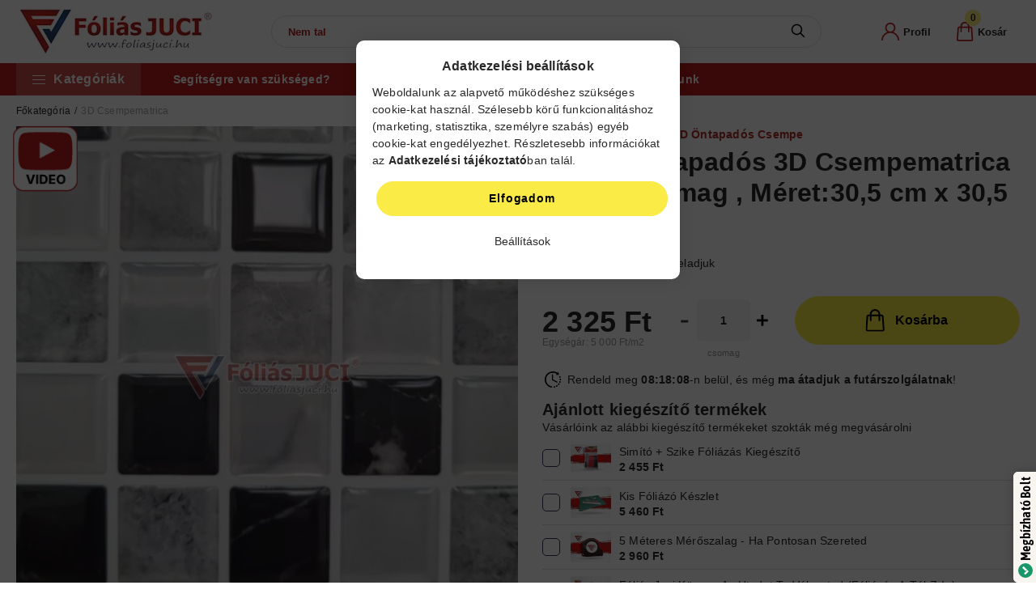

--- FILE ---
content_type: text/html; charset=UTF-8
request_url: https://player.vimeo.com/video/1015719948?h=d5c3837cee&badge=0&autopause=0&player_id=0&app_id=58479&autoplay=1&muted=1&loop=1
body_size: 6435
content:
<!DOCTYPE html>
<html lang="en">
<head>
  <meta charset="utf-8">
  <meta name="viewport" content="width=device-width,initial-scale=1,user-scalable=yes">
  
  <link rel="canonical" href="https://player.vimeo.com/video/1015719948?h=d5c3837cee">
  <meta name="googlebot" content="noindex,indexifembedded">
  
  
  <title>Termékbemutató - Vanda 3D öntapadós csempematrica on Vimeo</title>
  <style>
      body, html, .player, .fallback {
          overflow: hidden;
          width: 100%;
          height: 100%;
          margin: 0;
          padding: 0;
      }
      .fallback {
          
              background-color: transparent;
          
      }
      .player.loading { opacity: 0; }
      .fallback iframe {
          position: fixed;
          left: 0;
          top: 0;
          width: 100%;
          height: 100%;
      }
  </style>
  <link rel="modulepreload" href="https://f.vimeocdn.com/p/4.46.25/js/player.module.js" crossorigin="anonymous">
  <link rel="modulepreload" href="https://f.vimeocdn.com/p/4.46.25/js/vendor.module.js" crossorigin="anonymous">
  <link rel="preload" href="https://f.vimeocdn.com/p/4.46.25/css/player.css" as="style">
</head>

<body>


<div class="vp-placeholder">
    <style>
        .vp-placeholder,
        .vp-placeholder-thumb,
        .vp-placeholder-thumb::before,
        .vp-placeholder-thumb::after {
            position: absolute;
            top: 0;
            bottom: 0;
            left: 0;
            right: 0;
        }
        .vp-placeholder {
            visibility: hidden;
            width: 100%;
            max-height: 100%;
            height: calc(720 / 1280 * 100vw);
            max-width: calc(1280 / 720 * 100vh);
            margin: auto;
        }
        .vp-placeholder-carousel {
            display: none;
            background-color: #000;
            position: absolute;
            left: 0;
            right: 0;
            bottom: -60px;
            height: 60px;
        }
    </style>

    

    

    <div class="vp-placeholder-thumb"></div>
    <div class="vp-placeholder-carousel"></div>
    <script>function placeholderInit(t,h,d,s,n,o){var i=t.querySelector(".vp-placeholder"),v=t.querySelector(".vp-placeholder-thumb");if(h){var p=function(){try{return window.self!==window.top}catch(a){return!0}}(),w=200,y=415,r=60;if(!p&&window.innerWidth>=w&&window.innerWidth<y){i.style.bottom=r+"px",i.style.maxHeight="calc(100vh - "+r+"px)",i.style.maxWidth="calc("+n+" / "+o+" * (100vh - "+r+"px))";var f=t.querySelector(".vp-placeholder-carousel");f.style.display="block"}}if(d){var e=new Image;e.onload=function(){var a=n/o,c=e.width/e.height;if(c<=.95*a||c>=1.05*a){var l=i.getBoundingClientRect(),g=l.right-l.left,b=l.bottom-l.top,m=window.innerWidth/g*100,x=window.innerHeight/b*100;v.style.height="calc("+e.height+" / "+e.width+" * "+m+"vw)",v.style.maxWidth="calc("+e.width+" / "+e.height+" * "+x+"vh)"}i.style.visibility="visible"},e.src=s}else i.style.visibility="visible"}
</script>
    <script>placeholderInit(document,  false ,  false , "https://i.vimeocdn.com/video/1933796992-af2c4e6565da55d5dbf5c901ff08f3b2986bcd8e16d936bbd6ee091169d1f00d-d?mw=80\u0026q=85",  1280 ,  720 );</script>
</div>

<div id="player" class="player"></div>
<script>window.playerConfig = {"cdn_url":"https://f.vimeocdn.com","vimeo_api_url":"api.vimeo.com","request":{"files":{"dash":{"cdns":{"akfire_interconnect_quic":{"avc_url":"https://vod-adaptive-ak.vimeocdn.com/exp=1768804894~acl=%2F753f2a0e-15cd-4e4b-aec5-3532d044e28d%2Fpsid%3D54b0beb998dd3b1aa819e8104f9e26690574737f4e08e29d9ac4215452ece2fb%2F%2A~hmac=8f03750d0aceaf848a60a6238f44ad3bb602d373fe32f6c103d21e95339d95eb/753f2a0e-15cd-4e4b-aec5-3532d044e28d/psid=54b0beb998dd3b1aa819e8104f9e26690574737f4e08e29d9ac4215452ece2fb/v2/playlist/av/primary/prot/cXNyPTE/playlist.json?omit=av1-hevc\u0026pathsig=8c953e4f~Z85HycHYPbnwHp3P_-9GU4TOkqHOm6d35yE1Q2yf_2Q\u0026qsr=1\u0026r=dXM%3D\u0026rh=qc1Cc","origin":"gcs","url":"https://vod-adaptive-ak.vimeocdn.com/exp=1768804894~acl=%2F753f2a0e-15cd-4e4b-aec5-3532d044e28d%2Fpsid%3D54b0beb998dd3b1aa819e8104f9e26690574737f4e08e29d9ac4215452ece2fb%2F%2A~hmac=8f03750d0aceaf848a60a6238f44ad3bb602d373fe32f6c103d21e95339d95eb/753f2a0e-15cd-4e4b-aec5-3532d044e28d/psid=54b0beb998dd3b1aa819e8104f9e26690574737f4e08e29d9ac4215452ece2fb/v2/playlist/av/primary/prot/cXNyPTE/playlist.json?pathsig=8c953e4f~Z85HycHYPbnwHp3P_-9GU4TOkqHOm6d35yE1Q2yf_2Q\u0026qsr=1\u0026r=dXM%3D\u0026rh=qc1Cc"},"fastly_skyfire":{"avc_url":"https://skyfire.vimeocdn.com/1768804894-0x2c93de680048af26ddcac53ec4cc5e2426bceb52/753f2a0e-15cd-4e4b-aec5-3532d044e28d/psid=54b0beb998dd3b1aa819e8104f9e26690574737f4e08e29d9ac4215452ece2fb/v2/playlist/av/primary/prot/cXNyPTE/playlist.json?omit=av1-hevc\u0026pathsig=8c953e4f~Z85HycHYPbnwHp3P_-9GU4TOkqHOm6d35yE1Q2yf_2Q\u0026qsr=1\u0026r=dXM%3D\u0026rh=qc1Cc","origin":"gcs","url":"https://skyfire.vimeocdn.com/1768804894-0x2c93de680048af26ddcac53ec4cc5e2426bceb52/753f2a0e-15cd-4e4b-aec5-3532d044e28d/psid=54b0beb998dd3b1aa819e8104f9e26690574737f4e08e29d9ac4215452ece2fb/v2/playlist/av/primary/prot/cXNyPTE/playlist.json?pathsig=8c953e4f~Z85HycHYPbnwHp3P_-9GU4TOkqHOm6d35yE1Q2yf_2Q\u0026qsr=1\u0026r=dXM%3D\u0026rh=qc1Cc"}},"default_cdn":"akfire_interconnect_quic","separate_av":true,"streams":[{"profile":"c3347cdf-6c91-4ab3-8d56-737128e7a65f","id":"223bf47b-624d-4210-b91c-47425d29b9f5","fps":29.98,"quality":"360p"},{"profile":"f9e4a5d7-8043-4af3-b231-641ca735a130","id":"949be60d-a077-42af-8b71-94d75122c9bf","fps":29.98,"quality":"540p"},{"profile":"d0b41bac-2bf2-4310-8113-df764d486192","id":"c923a4a2-ca1b-4fb3-b8f2-b0d4feadab0a","fps":29.98,"quality":"240p"},{"profile":"f3f6f5f0-2e6b-4e90-994e-842d1feeabc0","id":"1568d805-c136-41ba-ac61-97b43b168aea","fps":29.98,"quality":"720p"}],"streams_avc":[{"profile":"c3347cdf-6c91-4ab3-8d56-737128e7a65f","id":"223bf47b-624d-4210-b91c-47425d29b9f5","fps":29.98,"quality":"360p"},{"profile":"f9e4a5d7-8043-4af3-b231-641ca735a130","id":"949be60d-a077-42af-8b71-94d75122c9bf","fps":29.98,"quality":"540p"},{"profile":"d0b41bac-2bf2-4310-8113-df764d486192","id":"c923a4a2-ca1b-4fb3-b8f2-b0d4feadab0a","fps":29.98,"quality":"240p"},{"profile":"f3f6f5f0-2e6b-4e90-994e-842d1feeabc0","id":"1568d805-c136-41ba-ac61-97b43b168aea","fps":29.98,"quality":"720p"}]},"hls":{"cdns":{"akfire_interconnect_quic":{"avc_url":"https://vod-adaptive-ak.vimeocdn.com/exp=1768804894~acl=%2F753f2a0e-15cd-4e4b-aec5-3532d044e28d%2Fpsid%3D54b0beb998dd3b1aa819e8104f9e26690574737f4e08e29d9ac4215452ece2fb%2F%2A~hmac=8f03750d0aceaf848a60a6238f44ad3bb602d373fe32f6c103d21e95339d95eb/753f2a0e-15cd-4e4b-aec5-3532d044e28d/psid=54b0beb998dd3b1aa819e8104f9e26690574737f4e08e29d9ac4215452ece2fb/v2/playlist/av/primary/prot/cXNyPTE/playlist.m3u8?locale=en\u0026omit=av1-hevc-opus\u0026pathsig=8c953e4f~DNkXCl7mJoodAF0-b8OULTNPf78mH9b2iQyQzD_slaU\u0026qsr=1\u0026r=dXM%3D\u0026rh=qc1Cc\u0026sf=fmp4","origin":"gcs","url":"https://vod-adaptive-ak.vimeocdn.com/exp=1768804894~acl=%2F753f2a0e-15cd-4e4b-aec5-3532d044e28d%2Fpsid%3D54b0beb998dd3b1aa819e8104f9e26690574737f4e08e29d9ac4215452ece2fb%2F%2A~hmac=8f03750d0aceaf848a60a6238f44ad3bb602d373fe32f6c103d21e95339d95eb/753f2a0e-15cd-4e4b-aec5-3532d044e28d/psid=54b0beb998dd3b1aa819e8104f9e26690574737f4e08e29d9ac4215452ece2fb/v2/playlist/av/primary/prot/cXNyPTE/playlist.m3u8?locale=en\u0026omit=opus\u0026pathsig=8c953e4f~DNkXCl7mJoodAF0-b8OULTNPf78mH9b2iQyQzD_slaU\u0026qsr=1\u0026r=dXM%3D\u0026rh=qc1Cc\u0026sf=fmp4"},"fastly_skyfire":{"avc_url":"https://skyfire.vimeocdn.com/1768804894-0x2c93de680048af26ddcac53ec4cc5e2426bceb52/753f2a0e-15cd-4e4b-aec5-3532d044e28d/psid=54b0beb998dd3b1aa819e8104f9e26690574737f4e08e29d9ac4215452ece2fb/v2/playlist/av/primary/prot/cXNyPTE/playlist.m3u8?locale=en\u0026omit=av1-hevc-opus\u0026pathsig=8c953e4f~DNkXCl7mJoodAF0-b8OULTNPf78mH9b2iQyQzD_slaU\u0026qsr=1\u0026r=dXM%3D\u0026rh=qc1Cc\u0026sf=fmp4","origin":"gcs","url":"https://skyfire.vimeocdn.com/1768804894-0x2c93de680048af26ddcac53ec4cc5e2426bceb52/753f2a0e-15cd-4e4b-aec5-3532d044e28d/psid=54b0beb998dd3b1aa819e8104f9e26690574737f4e08e29d9ac4215452ece2fb/v2/playlist/av/primary/prot/cXNyPTE/playlist.m3u8?locale=en\u0026omit=opus\u0026pathsig=8c953e4f~DNkXCl7mJoodAF0-b8OULTNPf78mH9b2iQyQzD_slaU\u0026qsr=1\u0026r=dXM%3D\u0026rh=qc1Cc\u0026sf=fmp4"}},"default_cdn":"akfire_interconnect_quic","separate_av":true}},"file_codecs":{"av1":[],"avc":["223bf47b-624d-4210-b91c-47425d29b9f5","949be60d-a077-42af-8b71-94d75122c9bf","c923a4a2-ca1b-4fb3-b8f2-b0d4feadab0a","1568d805-c136-41ba-ac61-97b43b168aea"],"hevc":{"dvh1":[],"hdr":[],"sdr":[]}},"lang":"en","referrer":"https://www.foliasjuci.hu/","cookie_domain":".vimeo.com","signature":"2dc667efae603dc3141de39986f86c91","timestamp":1768801294,"expires":3600,"thumb_preview":{"url":"https://videoapi-sprites.vimeocdn.com/video-sprites/image/c9c0514d-ec77-40ce-9e97-7f131741c01d.0.jpeg?ClientID=sulu\u0026Expires=1768804894\u0026Signature=684b6d18c87ed3699a6ae10279978429b2186f6b","height":2640,"width":4686,"frame_height":240,"frame_width":426,"columns":11,"frames":120},"currency":"USD","session":"b4d0cff050b63ab5e8e7157c2c47fb76eb6e714e1768801294","cookie":{"volume":1,"quality":null,"hd":0,"captions":null,"transcript":null,"captions_styles":{"color":null,"fontSize":null,"fontFamily":null,"fontOpacity":null,"bgOpacity":null,"windowColor":null,"windowOpacity":null,"bgColor":null,"edgeStyle":null},"audio_language":null,"audio_kind":null,"qoe_survey_vote":0},"build":{"backend":"31e9776","js":"4.46.25"},"urls":{"js":"https://f.vimeocdn.com/p/4.46.25/js/player.js","js_base":"https://f.vimeocdn.com/p/4.46.25/js","js_module":"https://f.vimeocdn.com/p/4.46.25/js/player.module.js","js_vendor_module":"https://f.vimeocdn.com/p/4.46.25/js/vendor.module.js","locales_js":{"de-DE":"https://f.vimeocdn.com/p/4.46.25/js/player.de-DE.js","en":"https://f.vimeocdn.com/p/4.46.25/js/player.js","es":"https://f.vimeocdn.com/p/4.46.25/js/player.es.js","fr-FR":"https://f.vimeocdn.com/p/4.46.25/js/player.fr-FR.js","ja-JP":"https://f.vimeocdn.com/p/4.46.25/js/player.ja-JP.js","ko-KR":"https://f.vimeocdn.com/p/4.46.25/js/player.ko-KR.js","pt-BR":"https://f.vimeocdn.com/p/4.46.25/js/player.pt-BR.js","zh-CN":"https://f.vimeocdn.com/p/4.46.25/js/player.zh-CN.js"},"ambisonics_js":"https://f.vimeocdn.com/p/external/ambisonics.min.js","barebone_js":"https://f.vimeocdn.com/p/4.46.25/js/barebone.js","chromeless_js":"https://f.vimeocdn.com/p/4.46.25/js/chromeless.js","three_js":"https://f.vimeocdn.com/p/external/three.rvimeo.min.js","vuid_js":"https://f.vimeocdn.com/js_opt/modules/utils/vuid.min.js","hive_sdk":"https://f.vimeocdn.com/p/external/hive-sdk.js","hive_interceptor":"https://f.vimeocdn.com/p/external/hive-interceptor.js","proxy":"https://player.vimeo.com/static/proxy.html","css":"https://f.vimeocdn.com/p/4.46.25/css/player.css","chromeless_css":"https://f.vimeocdn.com/p/4.46.25/css/chromeless.css","fresnel":"https://arclight.vimeo.com/add/player-stats","player_telemetry_url":"https://arclight.vimeo.com/player-events","telemetry_base":"https://lensflare.vimeo.com"},"flags":{"plays":1,"dnt":0,"autohide_controls":0,"preload_video":"metadata_on_hover","qoe_survey_forced":0,"ai_widget":0,"ecdn_delta_updates":0,"disable_mms":0,"check_clip_skipping_forward":0},"country":"US","client":{"ip":"3.141.244.162"},"ab_tests":{"cross_origin_texttracks":{"group":"variant","track":false,"data":null},"restrict_max_quality_unless_visible":{"group":"control","track":true,"data":null}},"atid":"502694018.1768801294","ai_widget_signature":"0e81fda094400caa826e24be095c16f9b82c909ab37cb1022566bed894658857_1768804894","config_refresh_url":"https://player.vimeo.com/video/1015719948/config/request?atid=502694018.1768801294\u0026expires=3600\u0026referrer=https%3A%2F%2Fwww.foliasjuci.hu%2F\u0026session=b4d0cff050b63ab5e8e7157c2c47fb76eb6e714e1768801294\u0026signature=2dc667efae603dc3141de39986f86c91\u0026time=1768801294\u0026v=1"},"player_url":"player.vimeo.com","video":{"id":1015719948,"title":"Termékbemutató - Vanda 3D öntapadós csempematrica","width":1280,"height":720,"duration":46,"url":"","share_url":"https://vimeo.com/1015719948/d5c3837cee","embed_code":"\u003ciframe title=\"vimeo-player\" src=\"https://player.vimeo.com/video/1015719948?h=d5c3837cee\" width=\"640\" height=\"360\" frameborder=\"0\" referrerpolicy=\"strict-origin-when-cross-origin\" allow=\"autoplay; fullscreen; picture-in-picture; clipboard-write; encrypted-media; web-share\"   allowfullscreen\u003e\u003c/iframe\u003e","default_to_hd":0,"privacy":"unlisted","embed_permission":"public","thumbnail_url":"https://i.vimeocdn.com/video/1933796992-af2c4e6565da55d5dbf5c901ff08f3b2986bcd8e16d936bbd6ee091169d1f00d-d","owner":{"id":82883741,"name":"Fóliás Juci","img":"https://i.vimeocdn.com/portrait/67826648_60x60?subrect=0%2C0%2C1440%2C1440\u0026r=cover\u0026sig=bf5af0a7a8341ff025de657f88e2c5e7d9d9ee2b6beaf587d184d02d0124c0fb\u0026v=1\u0026region=us","img_2x":"https://i.vimeocdn.com/portrait/67826648_60x60?subrect=0%2C0%2C1440%2C1440\u0026r=cover\u0026sig=bf5af0a7a8341ff025de657f88e2c5e7d9d9ee2b6beaf587d184d02d0124c0fb\u0026v=1\u0026region=us","url":"https://vimeo.com/user82883741","account_type":"plus"},"spatial":0,"live_event":null,"version":{"current":null,"available":[{"id":947689492,"file_id":3826128040,"is_current":true}]},"unlisted_hash":"d5c3837cee","rating":{"id":3},"fps":29.98,"bypass_token":"eyJ0eXAiOiJKV1QiLCJhbGciOiJIUzI1NiJ9.eyJjbGlwX2lkIjoxMDE1NzE5OTQ4LCJleHAiOjE3Njg4MDQ5MjB9.7dFDiU7KOKSJ-y8cD7v9TaEzAxlvu2DjnAhMKeG7_q0","channel_layout":"stereo","ai":0,"locale":"en"},"user":{"id":0,"team_id":0,"team_origin_user_id":0,"account_type":"none","liked":0,"watch_later":0,"owner":0,"mod":0,"logged_in":0,"private_mode_enabled":0,"vimeo_api_client_token":"eyJhbGciOiJIUzI1NiIsInR5cCI6IkpXVCJ9.eyJzZXNzaW9uX2lkIjoiYjRkMGNmZjA1MGI2M2FiNWU4ZTcxNTdjMmM0N2ZiNzZlYjZlNzE0ZTE3Njg4MDEyOTQiLCJleHAiOjE3Njg4MDQ4OTQsImFwcF9pZCI6MTE4MzU5LCJzY29wZXMiOiJwdWJsaWMgc3RhdHMifQ.oWSRV2fscCeMu47lUyu3xT0Bm5BRfWgSM-IqDQn7DwI"},"view":1,"vimeo_url":"vimeo.com","embed":{"audio_track":"","autoplay":1,"autopause":0,"dnt":0,"editor":0,"keyboard":1,"log_plays":1,"loop":1,"muted":1,"on_site":0,"texttrack":"","transparent":1,"outro":"beginning","playsinline":1,"quality":null,"player_id":"0","api":null,"app_id":"58479","color":"","color_one":"000000","color_two":"00adef","color_three":"ffffff","color_four":"000000","context":"embed.main","settings":{"auto_pip":1,"badge":0,"byline":0,"collections":0,"color":0,"force_color_one":0,"force_color_two":0,"force_color_three":0,"force_color_four":0,"embed":0,"fullscreen":1,"like":0,"logo":0,"playbar":1,"portrait":0,"pip":1,"share":0,"spatial_compass":0,"spatial_label":0,"speed":1,"title":0,"volume":1,"watch_later":0,"watch_full_video":1,"controls":1,"airplay":1,"audio_tracks":1,"chapters":1,"chromecast":1,"cc":1,"transcript":1,"quality":1,"play_button_position":0,"ask_ai":0,"skipping_forward":1,"debug_payload_collection_policy":"default"},"create_interactive":{"has_create_interactive":false,"viddata_url":""},"min_quality":null,"max_quality":null,"initial_quality":null,"prefer_mms":1}}</script>
<script>const fullscreenSupported="exitFullscreen"in document||"webkitExitFullscreen"in document||"webkitCancelFullScreen"in document||"mozCancelFullScreen"in document||"msExitFullscreen"in document||"webkitEnterFullScreen"in document.createElement("video");var isIE=checkIE(window.navigator.userAgent),incompatibleBrowser=!fullscreenSupported||isIE;window.noModuleLoading=!1,window.dynamicImportSupported=!1,window.cssLayersSupported=typeof CSSLayerBlockRule<"u",window.isInIFrame=function(){try{return window.self!==window.top}catch(e){return!0}}(),!window.isInIFrame&&/twitter/i.test(navigator.userAgent)&&window.playerConfig.video.url&&(window.location=window.playerConfig.video.url),window.playerConfig.request.lang&&document.documentElement.setAttribute("lang",window.playerConfig.request.lang),window.loadScript=function(e){var n=document.getElementsByTagName("script")[0];n&&n.parentNode?n.parentNode.insertBefore(e,n):document.head.appendChild(e)},window.loadVUID=function(){if(!window.playerConfig.request.flags.dnt&&!window.playerConfig.embed.dnt){window._vuid=[["pid",window.playerConfig.request.session]];var e=document.createElement("script");e.async=!0,e.src=window.playerConfig.request.urls.vuid_js,window.loadScript(e)}},window.loadCSS=function(e,n){var i={cssDone:!1,startTime:new Date().getTime(),link:e.createElement("link")};return i.link.rel="stylesheet",i.link.href=n,e.getElementsByTagName("head")[0].appendChild(i.link),i.link.onload=function(){i.cssDone=!0},i},window.loadLegacyJS=function(e,n){if(incompatibleBrowser){var i=e.querySelector(".vp-placeholder");i&&i.parentNode&&i.parentNode.removeChild(i);let a=`/video/${window.playerConfig.video.id}/fallback`;window.playerConfig.request.referrer&&(a+=`?referrer=${window.playerConfig.request.referrer}`),n.innerHTML=`<div class="fallback"><iframe title="unsupported message" src="${a}" frameborder="0"></iframe></div>`}else{n.className="player loading";var t=window.loadCSS(e,window.playerConfig.request.urls.css),r=e.createElement("script"),o=!1;r.src=window.playerConfig.request.urls.js,window.loadScript(r),r["onreadystatechange"in r?"onreadystatechange":"onload"]=function(){!o&&(!this.readyState||this.readyState==="loaded"||this.readyState==="complete")&&(o=!0,playerObject=new VimeoPlayer(n,window.playerConfig,t.cssDone||{link:t.link,startTime:t.startTime}))},window.loadVUID()}};function checkIE(e){e=e&&e.toLowerCase?e.toLowerCase():"";function n(r){return r=r.toLowerCase(),new RegExp(r).test(e);return browserRegEx}var i=n("msie")?parseFloat(e.replace(/^.*msie (\d+).*$/,"$1")):!1,t=n("trident")?parseFloat(e.replace(/^.*trident\/(\d+)\.(\d+).*$/,"$1.$2"))+4:!1;return i||t}
</script>
<script nomodule>
  window.noModuleLoading = true;
  var playerEl = document.getElementById('player');
  window.loadLegacyJS(document, playerEl);
</script>
<script type="module">try{import("").catch(()=>{})}catch(t){}window.dynamicImportSupported=!0;
</script>
<script type="module">if(!window.dynamicImportSupported||!window.cssLayersSupported){if(!window.noModuleLoading){window.noModuleLoading=!0;var playerEl=document.getElementById("player");window.loadLegacyJS(document,playerEl)}var moduleScriptLoader=document.getElementById("js-module-block");moduleScriptLoader&&moduleScriptLoader.parentElement.removeChild(moduleScriptLoader)}
</script>
<script type="module" id="js-module-block">if(!window.noModuleLoading&&window.dynamicImportSupported&&window.cssLayersSupported){const n=document.getElementById("player"),e=window.loadCSS(document,window.playerConfig.request.urls.css);import(window.playerConfig.request.urls.js_module).then(function(o){new o.VimeoPlayer(n,window.playerConfig,e.cssDone||{link:e.link,startTime:e.startTime}),window.loadVUID()}).catch(function(o){throw/TypeError:[A-z ]+import[A-z ]+module/gi.test(o)&&window.loadLegacyJS(document,n),o})}
</script>

<script type="application/ld+json">{"embedUrl":"https://player.vimeo.com/video/1015719948?h=d5c3837cee","thumbnailUrl":"https://i.vimeocdn.com/video/1933796992-af2c4e6565da55d5dbf5c901ff08f3b2986bcd8e16d936bbd6ee091169d1f00d-d?f=webp","name":"Termékbemutató - Vanda 3D öntapadós csempematrica","description":"This is \"Termékbemutató - Vanda 3D öntapadós csempematrica\" by \"Fóliás Juci\" on Vimeo, the home for high quality videos and the people who love them.","duration":"PT46S","uploadDate":"2024-10-03T10:48:39-04:00","@context":"https://schema.org/","@type":"VideoObject"}</script>

</body>
</html>


--- FILE ---
content_type: text/html; charset=UTF-8
request_url: https://www.foliasjuci.hu/shop_artdet.php?ajax_tooltip=1&ajax_nodesign=1&get_ajax=1&cikk=399-6016&change_lang=hu&unas_page=6
body_size: 175
content:
{
		"name": "Simító + Szike Fóliázás Kiegészítő",
		"url": "https://www.foliasjuci.hu/simito---szike-foliazas-kiegeszito--foliasjuci-kellek-059",
		"sku": "399-6016",
		"img_url": "https://www.foliasjuci.hu/img/86997/399-6016/1x1,r/simito-szike-foliazas-kiegeszito.webp?time=1706293126",
		"status": "1",
		"money_type": "Ft",
    		"sale": "0",
        "price_net": "1933.0709",
        "price_gross": "2455",
        "vat": "521.9291"
    }

--- FILE ---
content_type: text/html; charset=UTF-8
request_url: https://www.foliasjuci.hu/shop_artdet.php?ajax_tooltip=1&ajax_nodesign=1&get_ajax=1&cikk=301438&change_lang=hu&unas_page=6
body_size: 152
content:
{
		"name": "Kis Fóliázó Készlet",
		"url": "https://www.foliasjuci.hu/kis-foliazo-keszlet---foliasjuci-kellek-054",
		"sku": "301438",
		"img_url": "https://www.foliasjuci.hu/img/86997/301438/1x1,r/kis-foliazo-keszlet.webp?time=1706292884",
		"status": "1",
		"money_type": "Ft",
    		"sale": "0",
        "price_net": "4299.21259843",
        "price_gross": "5460",
        "vat": "1160.78740157"
    }

--- FILE ---
content_type: text/html; charset=UTF-8
request_url: https://www.foliasjuci.hu/shop_artdet.php?ajax_tooltip=1&ajax_nodesign=1&get_ajax=1&cikk=NAGY-FOL-KSZLT&change_lang=hu&unas_page=6
body_size: 172
content:
{
		"name": "Nagy Fóliázó Készlet",
		"url": "https://www.foliasjuci.hu/termekek/eszkozok-nagy-foliazo-kesz",
		"sku": "NAGY-FOL-KSZLT",
		"img_url": "https://www.foliasjuci.hu/img/86997/NAGY-FOL-KSZLT/1x1,r/nagy-foliazo-keszlet.webp?time=1706293042",
		"status": "0",
		"money_type": "Ft",
    		"sale": "0",
        "price_net": "9535.43307087",
        "price_gross": "12110",
        "vat": "2574.56692913"
    }

--- FILE ---
content_type: text/html; charset=UTF-8
request_url: https://www.foliasjuci.hu/shop_artdet.php?ajax_tooltip=1&ajax_nodesign=1&get_ajax=1&cikk=978-615-00-2188-1&change_lang=hu&unas_page=6
body_size: 215
content:
{
		"name": "Fóliás Juci  Könyv - Az Utadat Te Választod (Fóliázás A-Tól Z-Ig)",
		"url": "https://www.foliasjuci.hu/foliazok-bibliaja---az-utadat-te-valasztod-konyv---foliasjuci-kellek-038",
		"sku": "978-615-00-2188-1",
		"img_url": "https://www.foliasjuci.hu/img/86997/978-615-00-2188-1/1x1,r/folias-juci-az-utadat-te-valasztod.webp?time=1727776325",
		"status": "1",
		"money_type": "Ft",
    		"sale": "0",
        "price_net": "3133.8583",
        "price_gross": "3980",
        "vat": "846.1417"
    }

--- FILE ---
content_type: text/html; charset=UTF-8
request_url: https://player.vimeo.com/video/1024701699?autoplay=1&muted=1&loop=1&autopause=0&h=cbe603b5f2&title=0&byline=0&portrait=0&dnt=1&playsinline=1
body_size: 6366
content:
<!DOCTYPE html>
<html lang="en">
<head>
  <meta charset="utf-8">
  <meta name="viewport" content="width=device-width,initial-scale=1,user-scalable=yes">
  
  <link rel="canonical" href="https://player.vimeo.com/video/1024701699?h=cbe603b5f2">
  <meta name="googlebot" content="noindex,indexifembedded">
  
  
  <title>3D_suly on Vimeo</title>
  <style>
      body, html, .player, .fallback {
          overflow: hidden;
          width: 100%;
          height: 100%;
          margin: 0;
          padding: 0;
      }
      .fallback {
          
              background-color: transparent;
          
      }
      .player.loading { opacity: 0; }
      .fallback iframe {
          position: fixed;
          left: 0;
          top: 0;
          width: 100%;
          height: 100%;
      }
  </style>
  <link rel="modulepreload" href="https://f.vimeocdn.com/p/4.46.25/js/player.module.js" crossorigin="anonymous">
  <link rel="modulepreload" href="https://f.vimeocdn.com/p/4.46.25/js/vendor.module.js" crossorigin="anonymous">
  <link rel="preload" href="https://f.vimeocdn.com/p/4.46.25/css/player.css" as="style">
</head>

<body>


<div class="vp-placeholder">
    <style>
        .vp-placeholder,
        .vp-placeholder-thumb,
        .vp-placeholder-thumb::before,
        .vp-placeholder-thumb::after {
            position: absolute;
            top: 0;
            bottom: 0;
            left: 0;
            right: 0;
        }
        .vp-placeholder {
            visibility: hidden;
            width: 100%;
            max-height: 100%;
            height: calc(1080 / 1080 * 100vw);
            max-width: calc(1080 / 1080 * 100vh);
            margin: auto;
        }
        .vp-placeholder-carousel {
            display: none;
            background-color: #000;
            position: absolute;
            left: 0;
            right: 0;
            bottom: -60px;
            height: 60px;
        }
    </style>

    

    

    <div class="vp-placeholder-thumb"></div>
    <div class="vp-placeholder-carousel"></div>
    <script>function placeholderInit(t,h,d,s,n,o){var i=t.querySelector(".vp-placeholder"),v=t.querySelector(".vp-placeholder-thumb");if(h){var p=function(){try{return window.self!==window.top}catch(a){return!0}}(),w=200,y=415,r=60;if(!p&&window.innerWidth>=w&&window.innerWidth<y){i.style.bottom=r+"px",i.style.maxHeight="calc(100vh - "+r+"px)",i.style.maxWidth="calc("+n+" / "+o+" * (100vh - "+r+"px))";var f=t.querySelector(".vp-placeholder-carousel");f.style.display="block"}}if(d){var e=new Image;e.onload=function(){var a=n/o,c=e.width/e.height;if(c<=.95*a||c>=1.05*a){var l=i.getBoundingClientRect(),g=l.right-l.left,b=l.bottom-l.top,m=window.innerWidth/g*100,x=window.innerHeight/b*100;v.style.height="calc("+e.height+" / "+e.width+" * "+m+"vw)",v.style.maxWidth="calc("+e.width+" / "+e.height+" * "+x+"vh)"}i.style.visibility="visible"},e.src=s}else i.style.visibility="visible"}
</script>
    <script>placeholderInit(document,  false ,  false , "https://i.vimeocdn.com/video/1944100282-e7ca4978fa28d47c38def612c322f0803952de14d06884c45d8d095d14075b04-d?mw=80\u0026q=85",  1080 ,  1080 );</script>
</div>

<div id="player" class="player"></div>
<script>window.playerConfig = {"cdn_url":"https://f.vimeocdn.com","vimeo_api_url":"api.vimeo.com","request":{"files":{"dash":{"cdns":{"akfire_interconnect_quic":{"avc_url":"https://vod-adaptive-ak.vimeocdn.com/exp=1768804895~acl=%2F2e41e240-0cfb-4dcc-be82-fa50ddaa9444%2Fpsid%3D01783ce332b160647607d81706fd33b107a408bccc17caaef4b5b3c7550b545d%2F%2A~hmac=f429281ddd102b08df5f25dc42b08e32ca1d3434d55303e1b634d157ac373b8c/2e41e240-0cfb-4dcc-be82-fa50ddaa9444/psid=01783ce332b160647607d81706fd33b107a408bccc17caaef4b5b3c7550b545d/v2/playlist/av/primary/prot/cXNyPTE/playlist.json?omit=av1-hevc\u0026pathsig=8c953e4f~uiJWAZZM40x2ABCEyIOmlU_bKEkUEbs4w4C0wiqU_FA\u0026qsr=1\u0026r=dXM%3D\u0026rh=10Mp1T","origin":"gcs","url":"https://vod-adaptive-ak.vimeocdn.com/exp=1768804895~acl=%2F2e41e240-0cfb-4dcc-be82-fa50ddaa9444%2Fpsid%3D01783ce332b160647607d81706fd33b107a408bccc17caaef4b5b3c7550b545d%2F%2A~hmac=f429281ddd102b08df5f25dc42b08e32ca1d3434d55303e1b634d157ac373b8c/2e41e240-0cfb-4dcc-be82-fa50ddaa9444/psid=01783ce332b160647607d81706fd33b107a408bccc17caaef4b5b3c7550b545d/v2/playlist/av/primary/prot/cXNyPTE/playlist.json?pathsig=8c953e4f~uiJWAZZM40x2ABCEyIOmlU_bKEkUEbs4w4C0wiqU_FA\u0026qsr=1\u0026r=dXM%3D\u0026rh=10Mp1T"},"fastly_skyfire":{"avc_url":"https://skyfire.vimeocdn.com/1768804895-0x15278f08a2a5d001509df055d816fac529376caf/2e41e240-0cfb-4dcc-be82-fa50ddaa9444/psid=01783ce332b160647607d81706fd33b107a408bccc17caaef4b5b3c7550b545d/v2/playlist/av/primary/prot/cXNyPTE/playlist.json?omit=av1-hevc\u0026pathsig=8c953e4f~uiJWAZZM40x2ABCEyIOmlU_bKEkUEbs4w4C0wiqU_FA\u0026qsr=1\u0026r=dXM%3D\u0026rh=10Mp1T","origin":"gcs","url":"https://skyfire.vimeocdn.com/1768804895-0x15278f08a2a5d001509df055d816fac529376caf/2e41e240-0cfb-4dcc-be82-fa50ddaa9444/psid=01783ce332b160647607d81706fd33b107a408bccc17caaef4b5b3c7550b545d/v2/playlist/av/primary/prot/cXNyPTE/playlist.json?pathsig=8c953e4f~uiJWAZZM40x2ABCEyIOmlU_bKEkUEbs4w4C0wiqU_FA\u0026qsr=1\u0026r=dXM%3D\u0026rh=10Mp1T"}},"default_cdn":"akfire_interconnect_quic","separate_av":true,"streams":[{"profile":"f9e4a5d7-8043-4af3-b231-641ca735a130","id":"edacb20d-dd60-4ee2-bef0-3d0fb9889004","fps":30,"quality":"540p"},{"profile":"c3347cdf-6c91-4ab3-8d56-737128e7a65f","id":"e81051ad-73e9-487b-9c6c-39c9ade212cb","fps":30,"quality":"360p"},{"profile":"d0b41bac-2bf2-4310-8113-df764d486192","id":"fe99fa41-f214-4a46-ac8d-34fe5a268e78","fps":30,"quality":"240p"},{"profile":"f3f6f5f0-2e6b-4e90-994e-842d1feeabc0","id":"34cd155d-9e86-4243-8250-90e7fa718332","fps":30,"quality":"720p"},{"profile":"5ff7441f-4973-4241-8c2e-976ef4a572b0","id":"7e1f84de-1504-4276-8b2e-097ac81c6de6","fps":30,"quality":"1080p"}],"streams_avc":[{"profile":"f3f6f5f0-2e6b-4e90-994e-842d1feeabc0","id":"34cd155d-9e86-4243-8250-90e7fa718332","fps":30,"quality":"720p"},{"profile":"5ff7441f-4973-4241-8c2e-976ef4a572b0","id":"7e1f84de-1504-4276-8b2e-097ac81c6de6","fps":30,"quality":"1080p"},{"profile":"f9e4a5d7-8043-4af3-b231-641ca735a130","id":"edacb20d-dd60-4ee2-bef0-3d0fb9889004","fps":30,"quality":"540p"},{"profile":"c3347cdf-6c91-4ab3-8d56-737128e7a65f","id":"e81051ad-73e9-487b-9c6c-39c9ade212cb","fps":30,"quality":"360p"},{"profile":"d0b41bac-2bf2-4310-8113-df764d486192","id":"fe99fa41-f214-4a46-ac8d-34fe5a268e78","fps":30,"quality":"240p"}]},"hls":{"cdns":{"akfire_interconnect_quic":{"avc_url":"https://vod-adaptive-ak.vimeocdn.com/exp=1768804895~acl=%2F2e41e240-0cfb-4dcc-be82-fa50ddaa9444%2Fpsid%3D01783ce332b160647607d81706fd33b107a408bccc17caaef4b5b3c7550b545d%2F%2A~hmac=f429281ddd102b08df5f25dc42b08e32ca1d3434d55303e1b634d157ac373b8c/2e41e240-0cfb-4dcc-be82-fa50ddaa9444/psid=01783ce332b160647607d81706fd33b107a408bccc17caaef4b5b3c7550b545d/v2/playlist/av/primary/prot/cXNyPTE/playlist.m3u8?locale=en\u0026omit=av1-hevc-opus\u0026pathsig=8c953e4f~BlRUt0sN095lXnW0mL-hnn2KFcTslPnhcEI8VBkuXNQ\u0026qsr=1\u0026r=dXM%3D\u0026rh=10Mp1T\u0026sf=fmp4","origin":"gcs","url":"https://vod-adaptive-ak.vimeocdn.com/exp=1768804895~acl=%2F2e41e240-0cfb-4dcc-be82-fa50ddaa9444%2Fpsid%3D01783ce332b160647607d81706fd33b107a408bccc17caaef4b5b3c7550b545d%2F%2A~hmac=f429281ddd102b08df5f25dc42b08e32ca1d3434d55303e1b634d157ac373b8c/2e41e240-0cfb-4dcc-be82-fa50ddaa9444/psid=01783ce332b160647607d81706fd33b107a408bccc17caaef4b5b3c7550b545d/v2/playlist/av/primary/prot/cXNyPTE/playlist.m3u8?locale=en\u0026omit=opus\u0026pathsig=8c953e4f~BlRUt0sN095lXnW0mL-hnn2KFcTslPnhcEI8VBkuXNQ\u0026qsr=1\u0026r=dXM%3D\u0026rh=10Mp1T\u0026sf=fmp4"},"fastly_skyfire":{"avc_url":"https://skyfire.vimeocdn.com/1768804895-0x15278f08a2a5d001509df055d816fac529376caf/2e41e240-0cfb-4dcc-be82-fa50ddaa9444/psid=01783ce332b160647607d81706fd33b107a408bccc17caaef4b5b3c7550b545d/v2/playlist/av/primary/prot/cXNyPTE/playlist.m3u8?locale=en\u0026omit=av1-hevc-opus\u0026pathsig=8c953e4f~BlRUt0sN095lXnW0mL-hnn2KFcTslPnhcEI8VBkuXNQ\u0026qsr=1\u0026r=dXM%3D\u0026rh=10Mp1T\u0026sf=fmp4","origin":"gcs","url":"https://skyfire.vimeocdn.com/1768804895-0x15278f08a2a5d001509df055d816fac529376caf/2e41e240-0cfb-4dcc-be82-fa50ddaa9444/psid=01783ce332b160647607d81706fd33b107a408bccc17caaef4b5b3c7550b545d/v2/playlist/av/primary/prot/cXNyPTE/playlist.m3u8?locale=en\u0026omit=opus\u0026pathsig=8c953e4f~BlRUt0sN095lXnW0mL-hnn2KFcTslPnhcEI8VBkuXNQ\u0026qsr=1\u0026r=dXM%3D\u0026rh=10Mp1T\u0026sf=fmp4"}},"default_cdn":"akfire_interconnect_quic","separate_av":true}},"file_codecs":{"av1":[],"avc":["34cd155d-9e86-4243-8250-90e7fa718332","7e1f84de-1504-4276-8b2e-097ac81c6de6","edacb20d-dd60-4ee2-bef0-3d0fb9889004","e81051ad-73e9-487b-9c6c-39c9ade212cb","fe99fa41-f214-4a46-ac8d-34fe5a268e78"],"hevc":{"dvh1":[],"hdr":[],"sdr":[]}},"lang":"en","referrer":"https://www.foliasjuci.hu/vanda--5-os-csomag--ontapados-3d-csempematrica-5-os-csomag--csempe-0032","cookie_domain":".vimeo.com","signature":"5435a090230300b29c577c59255a06be","timestamp":1768801295,"expires":3600,"thumb_preview":{"url":"https://videoapi-sprites.vimeocdn.com/video-sprites/image/8196ec66-57f1-4a11-adb8-1dafb5016bfb.0.jpeg?ClientID=sulu\u0026Expires=1768804001\u0026Signature=e15d380da1f74932f233d52439b2c130884e286b","height":2640,"width":2640,"frame_height":240,"frame_width":240,"columns":11,"frames":120},"currency":"USD","session":"d0a677f3872cbe53494c366eae2ff3923c03d44a1768801295","cookie":{"volume":1,"quality":null,"hd":0,"captions":null,"transcript":null,"captions_styles":{"color":null,"fontSize":null,"fontFamily":null,"fontOpacity":null,"bgOpacity":null,"windowColor":null,"windowOpacity":null,"bgColor":null,"edgeStyle":null},"audio_language":null,"audio_kind":null,"qoe_survey_vote":0},"build":{"backend":"31e9776","js":"4.46.25"},"urls":{"js":"https://f.vimeocdn.com/p/4.46.25/js/player.js","js_base":"https://f.vimeocdn.com/p/4.46.25/js","js_module":"https://f.vimeocdn.com/p/4.46.25/js/player.module.js","js_vendor_module":"https://f.vimeocdn.com/p/4.46.25/js/vendor.module.js","locales_js":{"de-DE":"https://f.vimeocdn.com/p/4.46.25/js/player.de-DE.js","en":"https://f.vimeocdn.com/p/4.46.25/js/player.js","es":"https://f.vimeocdn.com/p/4.46.25/js/player.es.js","fr-FR":"https://f.vimeocdn.com/p/4.46.25/js/player.fr-FR.js","ja-JP":"https://f.vimeocdn.com/p/4.46.25/js/player.ja-JP.js","ko-KR":"https://f.vimeocdn.com/p/4.46.25/js/player.ko-KR.js","pt-BR":"https://f.vimeocdn.com/p/4.46.25/js/player.pt-BR.js","zh-CN":"https://f.vimeocdn.com/p/4.46.25/js/player.zh-CN.js"},"ambisonics_js":"https://f.vimeocdn.com/p/external/ambisonics.min.js","barebone_js":"https://f.vimeocdn.com/p/4.46.25/js/barebone.js","chromeless_js":"https://f.vimeocdn.com/p/4.46.25/js/chromeless.js","three_js":"https://f.vimeocdn.com/p/external/three.rvimeo.min.js","hive_sdk":"https://f.vimeocdn.com/p/external/hive-sdk.js","hive_interceptor":"https://f.vimeocdn.com/p/external/hive-interceptor.js","proxy":"https://player.vimeo.com/static/proxy.html","css":"https://f.vimeocdn.com/p/4.46.25/css/player.css","chromeless_css":"https://f.vimeocdn.com/p/4.46.25/css/chromeless.css","fresnel":"https://arclight.vimeo.com/add/player-stats","player_telemetry_url":"https://arclight.vimeo.com/player-events","telemetry_base":"https://lensflare.vimeo.com"},"flags":{"plays":1,"dnt":1,"autohide_controls":0,"preload_video":"metadata_on_hover","qoe_survey_forced":0,"ai_widget":0,"ecdn_delta_updates":0,"disable_mms":0,"check_clip_skipping_forward":0},"country":"US","client":{"ip":"3.141.244.162"},"ab_tests":{"cross_origin_texttracks":{"group":"variant","track":false,"data":null}},"atid":"3873527482.1768801295","ai_widget_signature":"420128d54e462ea57933877af481122880eff37e72206cf53ef1bf8edb095492_1768804895","config_refresh_url":"https://player.vimeo.com/video/1024701699/config/request?atid=3873527482.1768801295\u0026expires=3600\u0026referrer=https%3A%2F%2Fwww.foliasjuci.hu%2Fvanda--5-os-csomag--ontapados-3d-csempematrica-5-os-csomag--csempe-0032\u0026session=d0a677f3872cbe53494c366eae2ff3923c03d44a1768801295\u0026signature=5435a090230300b29c577c59255a06be\u0026time=1768801295\u0026v=1"},"player_url":"player.vimeo.com","video":{"id":1024701699,"title":"3D_suly","width":1080,"height":1080,"duration":14,"url":"","share_url":"https://vimeo.com/1024701699/cbe603b5f2","embed_code":"\u003ciframe title=\"vimeo-player\" src=\"https://player.vimeo.com/video/1024701699?h=cbe603b5f2\" width=\"640\" height=\"360\" frameborder=\"0\" referrerpolicy=\"strict-origin-when-cross-origin\" allow=\"autoplay; fullscreen; picture-in-picture; clipboard-write; encrypted-media; web-share\"   allowfullscreen\u003e\u003c/iframe\u003e","default_to_hd":0,"privacy":"unlisted","embed_permission":"public","thumbnail_url":"https://i.vimeocdn.com/video/1944100282-e7ca4978fa28d47c38def612c322f0803952de14d06884c45d8d095d14075b04-d","owner":{"id":82883741,"name":"Fóliás Juci","img":"https://i.vimeocdn.com/portrait/67826648_60x60?subrect=0%2C0%2C1440%2C1440\u0026r=cover\u0026sig=bf5af0a7a8341ff025de657f88e2c5e7d9d9ee2b6beaf587d184d02d0124c0fb\u0026v=1\u0026region=us","img_2x":"https://i.vimeocdn.com/portrait/67826648_60x60?subrect=0%2C0%2C1440%2C1440\u0026r=cover\u0026sig=bf5af0a7a8341ff025de657f88e2c5e7d9d9ee2b6beaf587d184d02d0124c0fb\u0026v=1\u0026region=us","url":"https://vimeo.com/user82883741","account_type":"plus"},"spatial":0,"live_event":null,"version":{"current":null,"available":[{"id":957539062,"file_id":3836409815,"is_current":true}]},"unlisted_hash":"cbe603b5f2","rating":{"id":3},"fps":30,"bypass_token":"eyJ0eXAiOiJKV1QiLCJhbGciOiJIUzI1NiJ9.eyJjbGlwX2lkIjoxMDI0NzAxNjk5LCJleHAiOjE3Njg4MDQ5MjB9.RW-6StWMhZKXY2hJE5qWo4biC1rIb-nz6E4L7NE_eOg","channel_layout":"stereo","ai":0,"locale":"en"},"user":{"id":0,"team_id":0,"team_origin_user_id":0,"account_type":"none","liked":0,"watch_later":0,"owner":0,"mod":0,"logged_in":0,"private_mode_enabled":0,"vimeo_api_client_token":"eyJhbGciOiJIUzI1NiIsInR5cCI6IkpXVCJ9.eyJzZXNzaW9uX2lkIjoiZDBhNjc3ZjM4NzJjYmU1MzQ5NGMzNjZlYWUyZmYzOTIzYzAzZDQ0YTE3Njg4MDEyOTUiLCJleHAiOjE3Njg4MDQ4OTUsImFwcF9pZCI6MTE4MzU5LCJzY29wZXMiOiJwdWJsaWMgc3RhdHMifQ.cxgE_wvuonGCqA5ADs0KRE8-x8ekeQ0Y_g10k4-SKOc"},"view":1,"vimeo_url":"vimeo.com","embed":{"audio_track":"","autoplay":1,"autopause":0,"dnt":1,"editor":0,"keyboard":1,"log_plays":1,"loop":1,"muted":1,"on_site":0,"texttrack":"","transparent":1,"outro":"videos","playsinline":1,"quality":null,"player_id":"","api":null,"app_id":"","color":"00adef","color_one":"000000","color_two":"00adef","color_three":"ffffff","color_four":"000000","context":"embed.main","settings":{"auto_pip":1,"badge":0,"byline":0,"collections":0,"color":0,"force_color_one":0,"force_color_two":0,"force_color_three":0,"force_color_four":0,"embed":0,"fullscreen":1,"like":0,"logo":0,"playbar":1,"portrait":0,"pip":1,"share":0,"spatial_compass":0,"spatial_label":0,"speed":1,"title":0,"volume":1,"watch_later":0,"watch_full_video":1,"controls":1,"airplay":1,"audio_tracks":1,"chapters":1,"chromecast":1,"cc":1,"transcript":1,"quality":1,"play_button_position":0,"ask_ai":0,"skipping_forward":1,"debug_payload_collection_policy":"default"},"create_interactive":{"has_create_interactive":false,"viddata_url":""},"min_quality":null,"max_quality":null,"initial_quality":null,"prefer_mms":1}}</script>
<script>const fullscreenSupported="exitFullscreen"in document||"webkitExitFullscreen"in document||"webkitCancelFullScreen"in document||"mozCancelFullScreen"in document||"msExitFullscreen"in document||"webkitEnterFullScreen"in document.createElement("video");var isIE=checkIE(window.navigator.userAgent),incompatibleBrowser=!fullscreenSupported||isIE;window.noModuleLoading=!1,window.dynamicImportSupported=!1,window.cssLayersSupported=typeof CSSLayerBlockRule<"u",window.isInIFrame=function(){try{return window.self!==window.top}catch(e){return!0}}(),!window.isInIFrame&&/twitter/i.test(navigator.userAgent)&&window.playerConfig.video.url&&(window.location=window.playerConfig.video.url),window.playerConfig.request.lang&&document.documentElement.setAttribute("lang",window.playerConfig.request.lang),window.loadScript=function(e){var n=document.getElementsByTagName("script")[0];n&&n.parentNode?n.parentNode.insertBefore(e,n):document.head.appendChild(e)},window.loadVUID=function(){if(!window.playerConfig.request.flags.dnt&&!window.playerConfig.embed.dnt){window._vuid=[["pid",window.playerConfig.request.session]];var e=document.createElement("script");e.async=!0,e.src=window.playerConfig.request.urls.vuid_js,window.loadScript(e)}},window.loadCSS=function(e,n){var i={cssDone:!1,startTime:new Date().getTime(),link:e.createElement("link")};return i.link.rel="stylesheet",i.link.href=n,e.getElementsByTagName("head")[0].appendChild(i.link),i.link.onload=function(){i.cssDone=!0},i},window.loadLegacyJS=function(e,n){if(incompatibleBrowser){var i=e.querySelector(".vp-placeholder");i&&i.parentNode&&i.parentNode.removeChild(i);let a=`/video/${window.playerConfig.video.id}/fallback`;window.playerConfig.request.referrer&&(a+=`?referrer=${window.playerConfig.request.referrer}`),n.innerHTML=`<div class="fallback"><iframe title="unsupported message" src="${a}" frameborder="0"></iframe></div>`}else{n.className="player loading";var t=window.loadCSS(e,window.playerConfig.request.urls.css),r=e.createElement("script"),o=!1;r.src=window.playerConfig.request.urls.js,window.loadScript(r),r["onreadystatechange"in r?"onreadystatechange":"onload"]=function(){!o&&(!this.readyState||this.readyState==="loaded"||this.readyState==="complete")&&(o=!0,playerObject=new VimeoPlayer(n,window.playerConfig,t.cssDone||{link:t.link,startTime:t.startTime}))},window.loadVUID()}};function checkIE(e){e=e&&e.toLowerCase?e.toLowerCase():"";function n(r){return r=r.toLowerCase(),new RegExp(r).test(e);return browserRegEx}var i=n("msie")?parseFloat(e.replace(/^.*msie (\d+).*$/,"$1")):!1,t=n("trident")?parseFloat(e.replace(/^.*trident\/(\d+)\.(\d+).*$/,"$1.$2"))+4:!1;return i||t}
</script>
<script nomodule>
  window.noModuleLoading = true;
  var playerEl = document.getElementById('player');
  window.loadLegacyJS(document, playerEl);
</script>
<script type="module">try{import("").catch(()=>{})}catch(t){}window.dynamicImportSupported=!0;
</script>
<script type="module">if(!window.dynamicImportSupported||!window.cssLayersSupported){if(!window.noModuleLoading){window.noModuleLoading=!0;var playerEl=document.getElementById("player");window.loadLegacyJS(document,playerEl)}var moduleScriptLoader=document.getElementById("js-module-block");moduleScriptLoader&&moduleScriptLoader.parentElement.removeChild(moduleScriptLoader)}
</script>
<script type="module" id="js-module-block">if(!window.noModuleLoading&&window.dynamicImportSupported&&window.cssLayersSupported){const n=document.getElementById("player"),e=window.loadCSS(document,window.playerConfig.request.urls.css);import(window.playerConfig.request.urls.js_module).then(function(o){new o.VimeoPlayer(n,window.playerConfig,e.cssDone||{link:e.link,startTime:e.startTime}),window.loadVUID()}).catch(function(o){throw/TypeError:[A-z ]+import[A-z ]+module/gi.test(o)&&window.loadLegacyJS(document,n),o})}
</script>

<script type="application/ld+json">{"embedUrl":"https://player.vimeo.com/video/1024701699?h=cbe603b5f2","thumbnailUrl":"https://i.vimeocdn.com/video/1944100282-e7ca4978fa28d47c38def612c322f0803952de14d06884c45d8d095d14075b04-d?f=webp","name":"3D_suly","description":"This is \"3D_suly\" by \"Fóliás Juci\" on Vimeo, the home for high quality videos and the people who love them.","duration":"PT14S","uploadDate":"2024-10-30T07:22:08-04:00","@context":"https://schema.org/","@type":"VideoObject"}</script>

</body>
</html>


--- FILE ---
content_type: text/html; charset=UTF-8
request_url: https://player.vimeo.com/video/1024778695?autoplay=1&muted=1&loop=1&autopause=0&h=bc7d845315&title=0&byline=0&portrait=0&dnt=1&playsinline=1
body_size: 6358
content:
<!DOCTYPE html>
<html lang="en">
<head>
  <meta charset="utf-8">
  <meta name="viewport" content="width=device-width,initial-scale=1,user-scalable=yes">
  
  <link rel="canonical" href="https://player.vimeo.com/video/1024778695?h=bc7d845315">
  <meta name="googlebot" content="noindex,indexifembedded">
  
  
  <title>vágás2 on Vimeo</title>
  <style>
      body, html, .player, .fallback {
          overflow: hidden;
          width: 100%;
          height: 100%;
          margin: 0;
          padding: 0;
      }
      .fallback {
          
              background-color: transparent;
          
      }
      .player.loading { opacity: 0; }
      .fallback iframe {
          position: fixed;
          left: 0;
          top: 0;
          width: 100%;
          height: 100%;
      }
  </style>
  <link rel="modulepreload" href="https://f.vimeocdn.com/p/4.46.25/js/player.module.js" crossorigin="anonymous">
  <link rel="modulepreload" href="https://f.vimeocdn.com/p/4.46.25/js/vendor.module.js" crossorigin="anonymous">
  <link rel="preload" href="https://f.vimeocdn.com/p/4.46.25/css/player.css" as="style">
</head>

<body>


<div class="vp-placeholder">
    <style>
        .vp-placeholder,
        .vp-placeholder-thumb,
        .vp-placeholder-thumb::before,
        .vp-placeholder-thumb::after {
            position: absolute;
            top: 0;
            bottom: 0;
            left: 0;
            right: 0;
        }
        .vp-placeholder {
            visibility: hidden;
            width: 100%;
            max-height: 100%;
            height: calc(1080 / 1080 * 100vw);
            max-width: calc(1080 / 1080 * 100vh);
            margin: auto;
        }
        .vp-placeholder-carousel {
            display: none;
            background-color: #000;
            position: absolute;
            left: 0;
            right: 0;
            bottom: -60px;
            height: 60px;
        }
    </style>

    

    

    <div class="vp-placeholder-thumb"></div>
    <div class="vp-placeholder-carousel"></div>
    <script>function placeholderInit(t,h,d,s,n,o){var i=t.querySelector(".vp-placeholder"),v=t.querySelector(".vp-placeholder-thumb");if(h){var p=function(){try{return window.self!==window.top}catch(a){return!0}}(),w=200,y=415,r=60;if(!p&&window.innerWidth>=w&&window.innerWidth<y){i.style.bottom=r+"px",i.style.maxHeight="calc(100vh - "+r+"px)",i.style.maxWidth="calc("+n+" / "+o+" * (100vh - "+r+"px))";var f=t.querySelector(".vp-placeholder-carousel");f.style.display="block"}}if(d){var e=new Image;e.onload=function(){var a=n/o,c=e.width/e.height;if(c<=.95*a||c>=1.05*a){var l=i.getBoundingClientRect(),g=l.right-l.left,b=l.bottom-l.top,m=window.innerWidth/g*100,x=window.innerHeight/b*100;v.style.height="calc("+e.height+" / "+e.width+" * "+m+"vw)",v.style.maxWidth="calc("+e.width+" / "+e.height+" * "+x+"vh)"}i.style.visibility="visible"},e.src=s}else i.style.visibility="visible"}
</script>
    <script>placeholderInit(document,  false ,  false , "https://i.vimeocdn.com/video/1944193008-afede786afb3edc29d99fb53dcc09cbaa2412360069abab7fe4ee552bcb576b3-d?mw=80\u0026q=85",  1080 ,  1080 );</script>
</div>

<div id="player" class="player"></div>
<script>window.playerConfig = {"cdn_url":"https://f.vimeocdn.com","vimeo_api_url":"api.vimeo.com","request":{"files":{"dash":{"cdns":{"akfire_interconnect_quic":{"avc_url":"https://vod-adaptive-ak.vimeocdn.com/exp=1768804895~acl=%2Ff005aa03-fc88-46be-8920-2d5992e01275%2Fpsid%3D02090104ab0f25ddbc55679730c4cfe05553e9d5fe5e526f290a1429350f5039%2F%2A~hmac=109217797a9f021a78642f7f392e6e799d4617b9be7cd457008fe172b9dfbbab/f005aa03-fc88-46be-8920-2d5992e01275/psid=02090104ab0f25ddbc55679730c4cfe05553e9d5fe5e526f290a1429350f5039/v2/playlist/av/primary/prot/cXNyPTE/playlist.json?omit=av1-hevc\u0026pathsig=8c953e4f~4Y4BZJYvoYwLwcK-bzS7Vn4FFTVJxN5DT0CWNxQozp8\u0026qsr=1\u0026r=dXM%3D\u0026rh=2dv4xg","origin":"gcs","url":"https://vod-adaptive-ak.vimeocdn.com/exp=1768804895~acl=%2Ff005aa03-fc88-46be-8920-2d5992e01275%2Fpsid%3D02090104ab0f25ddbc55679730c4cfe05553e9d5fe5e526f290a1429350f5039%2F%2A~hmac=109217797a9f021a78642f7f392e6e799d4617b9be7cd457008fe172b9dfbbab/f005aa03-fc88-46be-8920-2d5992e01275/psid=02090104ab0f25ddbc55679730c4cfe05553e9d5fe5e526f290a1429350f5039/v2/playlist/av/primary/prot/cXNyPTE/playlist.json?pathsig=8c953e4f~4Y4BZJYvoYwLwcK-bzS7Vn4FFTVJxN5DT0CWNxQozp8\u0026qsr=1\u0026r=dXM%3D\u0026rh=2dv4xg"},"fastly_skyfire":{"avc_url":"https://skyfire.vimeocdn.com/1768804895-0x2f2ced78a18d848c0a43265de127958cae9fdc52/f005aa03-fc88-46be-8920-2d5992e01275/psid=02090104ab0f25ddbc55679730c4cfe05553e9d5fe5e526f290a1429350f5039/v2/playlist/av/primary/prot/cXNyPTE/playlist.json?omit=av1-hevc\u0026pathsig=8c953e4f~4Y4BZJYvoYwLwcK-bzS7Vn4FFTVJxN5DT0CWNxQozp8\u0026qsr=1\u0026r=dXM%3D\u0026rh=2dv4xg","origin":"gcs","url":"https://skyfire.vimeocdn.com/1768804895-0x2f2ced78a18d848c0a43265de127958cae9fdc52/f005aa03-fc88-46be-8920-2d5992e01275/psid=02090104ab0f25ddbc55679730c4cfe05553e9d5fe5e526f290a1429350f5039/v2/playlist/av/primary/prot/cXNyPTE/playlist.json?pathsig=8c953e4f~4Y4BZJYvoYwLwcK-bzS7Vn4FFTVJxN5DT0CWNxQozp8\u0026qsr=1\u0026r=dXM%3D\u0026rh=2dv4xg"}},"default_cdn":"akfire_interconnect_quic","separate_av":true,"streams":[{"profile":"5ff7441f-4973-4241-8c2e-976ef4a572b0","id":"5a07f495-6296-4e72-b352-a403c8e020f1","fps":30,"quality":"1080p"},{"profile":"f9e4a5d7-8043-4af3-b231-641ca735a130","id":"a3ca6467-a97d-4946-8640-df76cc9211db","fps":30,"quality":"540p"},{"profile":"c3347cdf-6c91-4ab3-8d56-737128e7a65f","id":"a03fb42d-b33b-423e-bf96-825bded543ce","fps":30,"quality":"360p"},{"profile":"d0b41bac-2bf2-4310-8113-df764d486192","id":"f19bbe99-ae84-4b7d-97d4-81364e731952","fps":30,"quality":"240p"},{"profile":"f3f6f5f0-2e6b-4e90-994e-842d1feeabc0","id":"10917852-048e-424d-ae58-d8c44d6df235","fps":30,"quality":"720p"}],"streams_avc":[{"profile":"5ff7441f-4973-4241-8c2e-976ef4a572b0","id":"5a07f495-6296-4e72-b352-a403c8e020f1","fps":30,"quality":"1080p"},{"profile":"f9e4a5d7-8043-4af3-b231-641ca735a130","id":"a3ca6467-a97d-4946-8640-df76cc9211db","fps":30,"quality":"540p"},{"profile":"c3347cdf-6c91-4ab3-8d56-737128e7a65f","id":"a03fb42d-b33b-423e-bf96-825bded543ce","fps":30,"quality":"360p"},{"profile":"d0b41bac-2bf2-4310-8113-df764d486192","id":"f19bbe99-ae84-4b7d-97d4-81364e731952","fps":30,"quality":"240p"},{"profile":"f3f6f5f0-2e6b-4e90-994e-842d1feeabc0","id":"10917852-048e-424d-ae58-d8c44d6df235","fps":30,"quality":"720p"}]},"hls":{"cdns":{"akfire_interconnect_quic":{"avc_url":"https://vod-adaptive-ak.vimeocdn.com/exp=1768804895~acl=%2Ff005aa03-fc88-46be-8920-2d5992e01275%2Fpsid%3D02090104ab0f25ddbc55679730c4cfe05553e9d5fe5e526f290a1429350f5039%2F%2A~hmac=109217797a9f021a78642f7f392e6e799d4617b9be7cd457008fe172b9dfbbab/f005aa03-fc88-46be-8920-2d5992e01275/psid=02090104ab0f25ddbc55679730c4cfe05553e9d5fe5e526f290a1429350f5039/v2/playlist/av/primary/prot/cXNyPTE/playlist.m3u8?locale=en\u0026omit=av1-hevc-opus\u0026pathsig=8c953e4f~Ms7HQgRrf_d6_i5dc2rE7Q5t76ViJ5sEDp05zMFgMk0\u0026qsr=1\u0026r=dXM%3D\u0026rh=2dv4xg\u0026sf=fmp4","origin":"gcs","url":"https://vod-adaptive-ak.vimeocdn.com/exp=1768804895~acl=%2Ff005aa03-fc88-46be-8920-2d5992e01275%2Fpsid%3D02090104ab0f25ddbc55679730c4cfe05553e9d5fe5e526f290a1429350f5039%2F%2A~hmac=109217797a9f021a78642f7f392e6e799d4617b9be7cd457008fe172b9dfbbab/f005aa03-fc88-46be-8920-2d5992e01275/psid=02090104ab0f25ddbc55679730c4cfe05553e9d5fe5e526f290a1429350f5039/v2/playlist/av/primary/prot/cXNyPTE/playlist.m3u8?locale=en\u0026omit=opus\u0026pathsig=8c953e4f~Ms7HQgRrf_d6_i5dc2rE7Q5t76ViJ5sEDp05zMFgMk0\u0026qsr=1\u0026r=dXM%3D\u0026rh=2dv4xg\u0026sf=fmp4"},"fastly_skyfire":{"avc_url":"https://skyfire.vimeocdn.com/1768804895-0x2f2ced78a18d848c0a43265de127958cae9fdc52/f005aa03-fc88-46be-8920-2d5992e01275/psid=02090104ab0f25ddbc55679730c4cfe05553e9d5fe5e526f290a1429350f5039/v2/playlist/av/primary/prot/cXNyPTE/playlist.m3u8?locale=en\u0026omit=av1-hevc-opus\u0026pathsig=8c953e4f~Ms7HQgRrf_d6_i5dc2rE7Q5t76ViJ5sEDp05zMFgMk0\u0026qsr=1\u0026r=dXM%3D\u0026rh=2dv4xg\u0026sf=fmp4","origin":"gcs","url":"https://skyfire.vimeocdn.com/1768804895-0x2f2ced78a18d848c0a43265de127958cae9fdc52/f005aa03-fc88-46be-8920-2d5992e01275/psid=02090104ab0f25ddbc55679730c4cfe05553e9d5fe5e526f290a1429350f5039/v2/playlist/av/primary/prot/cXNyPTE/playlist.m3u8?locale=en\u0026omit=opus\u0026pathsig=8c953e4f~Ms7HQgRrf_d6_i5dc2rE7Q5t76ViJ5sEDp05zMFgMk0\u0026qsr=1\u0026r=dXM%3D\u0026rh=2dv4xg\u0026sf=fmp4"}},"default_cdn":"akfire_interconnect_quic","separate_av":true}},"file_codecs":{"av1":[],"avc":["5a07f495-6296-4e72-b352-a403c8e020f1","a3ca6467-a97d-4946-8640-df76cc9211db","a03fb42d-b33b-423e-bf96-825bded543ce","f19bbe99-ae84-4b7d-97d4-81364e731952","10917852-048e-424d-ae58-d8c44d6df235"],"hevc":{"dvh1":[],"hdr":[],"sdr":[]}},"lang":"en","referrer":"https://www.foliasjuci.hu/vanda--5-os-csomag--ontapados-3d-csempematrica-5-os-csomag--csempe-0032","cookie_domain":".vimeo.com","signature":"148582776f2c0021142427749c9bd97e","timestamp":1768801295,"expires":3600,"thumb_preview":{"url":"https://videoapi-sprites.vimeocdn.com/video-sprites/image/8c4a1354-6888-4215-926f-5b1b670fe6d2.0.jpeg?ClientID=sulu\u0026Expires=1768804001\u0026Signature=60413392d6a0406ffe0ba3269620cc78ec6f744a","height":2640,"width":2640,"frame_height":240,"frame_width":240,"columns":11,"frames":120},"currency":"USD","session":"020ae9a8f84f189db0353695fa2b77047647a3ff1768801295","cookie":{"volume":1,"quality":null,"hd":0,"captions":null,"transcript":null,"captions_styles":{"color":null,"fontSize":null,"fontFamily":null,"fontOpacity":null,"bgOpacity":null,"windowColor":null,"windowOpacity":null,"bgColor":null,"edgeStyle":null},"audio_language":null,"audio_kind":null,"qoe_survey_vote":0},"build":{"backend":"31e9776","js":"4.46.25"},"urls":{"js":"https://f.vimeocdn.com/p/4.46.25/js/player.js","js_base":"https://f.vimeocdn.com/p/4.46.25/js","js_module":"https://f.vimeocdn.com/p/4.46.25/js/player.module.js","js_vendor_module":"https://f.vimeocdn.com/p/4.46.25/js/vendor.module.js","locales_js":{"de-DE":"https://f.vimeocdn.com/p/4.46.25/js/player.de-DE.js","en":"https://f.vimeocdn.com/p/4.46.25/js/player.js","es":"https://f.vimeocdn.com/p/4.46.25/js/player.es.js","fr-FR":"https://f.vimeocdn.com/p/4.46.25/js/player.fr-FR.js","ja-JP":"https://f.vimeocdn.com/p/4.46.25/js/player.ja-JP.js","ko-KR":"https://f.vimeocdn.com/p/4.46.25/js/player.ko-KR.js","pt-BR":"https://f.vimeocdn.com/p/4.46.25/js/player.pt-BR.js","zh-CN":"https://f.vimeocdn.com/p/4.46.25/js/player.zh-CN.js"},"ambisonics_js":"https://f.vimeocdn.com/p/external/ambisonics.min.js","barebone_js":"https://f.vimeocdn.com/p/4.46.25/js/barebone.js","chromeless_js":"https://f.vimeocdn.com/p/4.46.25/js/chromeless.js","three_js":"https://f.vimeocdn.com/p/external/three.rvimeo.min.js","hive_sdk":"https://f.vimeocdn.com/p/external/hive-sdk.js","hive_interceptor":"https://f.vimeocdn.com/p/external/hive-interceptor.js","proxy":"https://player.vimeo.com/static/proxy.html","css":"https://f.vimeocdn.com/p/4.46.25/css/player.css","chromeless_css":"https://f.vimeocdn.com/p/4.46.25/css/chromeless.css","fresnel":"https://arclight.vimeo.com/add/player-stats","player_telemetry_url":"https://arclight.vimeo.com/player-events","telemetry_base":"https://lensflare.vimeo.com"},"flags":{"plays":1,"dnt":1,"autohide_controls":0,"preload_video":"metadata_on_hover","qoe_survey_forced":0,"ai_widget":0,"ecdn_delta_updates":0,"disable_mms":0,"check_clip_skipping_forward":0},"country":"US","client":{"ip":"3.141.244.162"},"ab_tests":{"cross_origin_texttracks":{"group":"variant","track":false,"data":null}},"atid":"3514484609.1768801295","ai_widget_signature":"8a9b13ddcc95aa8faff8d8e6cfd70f8f5b5d1047b211b2fc781612c19b6910a4_1768804895","config_refresh_url":"https://player.vimeo.com/video/1024778695/config/request?atid=3514484609.1768801295\u0026expires=3600\u0026referrer=https%3A%2F%2Fwww.foliasjuci.hu%2Fvanda--5-os-csomag--ontapados-3d-csempematrica-5-os-csomag--csempe-0032\u0026session=020ae9a8f84f189db0353695fa2b77047647a3ff1768801295\u0026signature=148582776f2c0021142427749c9bd97e\u0026time=1768801295\u0026v=1"},"player_url":"player.vimeo.com","video":{"id":1024778695,"title":"vágás2","width":1080,"height":1080,"duration":19,"url":"","share_url":"https://vimeo.com/1024778695/bc7d845315","embed_code":"\u003ciframe title=\"vimeo-player\" src=\"https://player.vimeo.com/video/1024778695?h=bc7d845315\" width=\"640\" height=\"360\" frameborder=\"0\" referrerpolicy=\"strict-origin-when-cross-origin\" allow=\"autoplay; fullscreen; picture-in-picture; clipboard-write; encrypted-media; web-share\"   allowfullscreen\u003e\u003c/iframe\u003e","default_to_hd":0,"privacy":"unlisted","embed_permission":"public","thumbnail_url":"https://i.vimeocdn.com/video/1944193008-afede786afb3edc29d99fb53dcc09cbaa2412360069abab7fe4ee552bcb576b3-d","owner":{"id":82883741,"name":"Fóliás Juci","img":"https://i.vimeocdn.com/portrait/67826648_60x60?subrect=0%2C0%2C1440%2C1440\u0026r=cover\u0026sig=bf5af0a7a8341ff025de657f88e2c5e7d9d9ee2b6beaf587d184d02d0124c0fb\u0026v=1\u0026region=us","img_2x":"https://i.vimeocdn.com/portrait/67826648_60x60?subrect=0%2C0%2C1440%2C1440\u0026r=cover\u0026sig=bf5af0a7a8341ff025de657f88e2c5e7d9d9ee2b6beaf587d184d02d0124c0fb\u0026v=1\u0026region=us","url":"https://vimeo.com/user82883741","account_type":"plus"},"spatial":0,"live_event":null,"version":{"current":null,"available":[{"id":957627929,"file_id":3836503211,"is_current":true}]},"unlisted_hash":"bc7d845315","rating":{"id":3},"fps":30,"bypass_token":"eyJ0eXAiOiJKV1QiLCJhbGciOiJIUzI1NiJ9.eyJjbGlwX2lkIjoxMDI0Nzc4Njk1LCJleHAiOjE3Njg4MDQ5MjB9.PD5lUKyiOj9MP1-jKzd4qp72mInbn-_ieIlNyku7Nac","channel_layout":"stereo","ai":0,"locale":"en"},"user":{"id":0,"team_id":0,"team_origin_user_id":0,"account_type":"none","liked":0,"watch_later":0,"owner":0,"mod":0,"logged_in":0,"private_mode_enabled":0,"vimeo_api_client_token":"eyJhbGciOiJIUzI1NiIsInR5cCI6IkpXVCJ9.eyJzZXNzaW9uX2lkIjoiMDIwYWU5YThmODRmMTg5ZGIwMzUzNjk1ZmEyYjc3MDQ3NjQ3YTNmZjE3Njg4MDEyOTUiLCJleHAiOjE3Njg4MDQ4OTUsImFwcF9pZCI6MTE4MzU5LCJzY29wZXMiOiJwdWJsaWMgc3RhdHMifQ.nJPezN1I6BYnMw2bhfIzWd91SgKYI0LlcFzxCHACO04"},"view":1,"vimeo_url":"vimeo.com","embed":{"audio_track":"","autoplay":1,"autopause":0,"dnt":1,"editor":0,"keyboard":1,"log_plays":1,"loop":1,"muted":1,"on_site":0,"texttrack":"","transparent":1,"outro":"videos","playsinline":1,"quality":null,"player_id":"","api":null,"app_id":"","color":"00adef","color_one":"000000","color_two":"00adef","color_three":"ffffff","color_four":"000000","context":"embed.main","settings":{"auto_pip":1,"badge":0,"byline":0,"collections":0,"color":0,"force_color_one":0,"force_color_two":0,"force_color_three":0,"force_color_four":0,"embed":0,"fullscreen":0,"like":0,"logo":0,"playbar":0,"portrait":0,"pip":0,"share":0,"spatial_compass":0,"spatial_label":0,"speed":0,"title":0,"volume":0,"watch_later":0,"watch_full_video":1,"controls":1,"airplay":0,"audio_tracks":0,"chapters":0,"chromecast":0,"cc":0,"transcript":0,"quality":0,"play_button_position":0,"ask_ai":0,"skipping_forward":1,"debug_payload_collection_policy":"default"},"create_interactive":{"has_create_interactive":false,"viddata_url":""},"min_quality":null,"max_quality":null,"initial_quality":null,"prefer_mms":1}}</script>
<script>const fullscreenSupported="exitFullscreen"in document||"webkitExitFullscreen"in document||"webkitCancelFullScreen"in document||"mozCancelFullScreen"in document||"msExitFullscreen"in document||"webkitEnterFullScreen"in document.createElement("video");var isIE=checkIE(window.navigator.userAgent),incompatibleBrowser=!fullscreenSupported||isIE;window.noModuleLoading=!1,window.dynamicImportSupported=!1,window.cssLayersSupported=typeof CSSLayerBlockRule<"u",window.isInIFrame=function(){try{return window.self!==window.top}catch(e){return!0}}(),!window.isInIFrame&&/twitter/i.test(navigator.userAgent)&&window.playerConfig.video.url&&(window.location=window.playerConfig.video.url),window.playerConfig.request.lang&&document.documentElement.setAttribute("lang",window.playerConfig.request.lang),window.loadScript=function(e){var n=document.getElementsByTagName("script")[0];n&&n.parentNode?n.parentNode.insertBefore(e,n):document.head.appendChild(e)},window.loadVUID=function(){if(!window.playerConfig.request.flags.dnt&&!window.playerConfig.embed.dnt){window._vuid=[["pid",window.playerConfig.request.session]];var e=document.createElement("script");e.async=!0,e.src=window.playerConfig.request.urls.vuid_js,window.loadScript(e)}},window.loadCSS=function(e,n){var i={cssDone:!1,startTime:new Date().getTime(),link:e.createElement("link")};return i.link.rel="stylesheet",i.link.href=n,e.getElementsByTagName("head")[0].appendChild(i.link),i.link.onload=function(){i.cssDone=!0},i},window.loadLegacyJS=function(e,n){if(incompatibleBrowser){var i=e.querySelector(".vp-placeholder");i&&i.parentNode&&i.parentNode.removeChild(i);let a=`/video/${window.playerConfig.video.id}/fallback`;window.playerConfig.request.referrer&&(a+=`?referrer=${window.playerConfig.request.referrer}`),n.innerHTML=`<div class="fallback"><iframe title="unsupported message" src="${a}" frameborder="0"></iframe></div>`}else{n.className="player loading";var t=window.loadCSS(e,window.playerConfig.request.urls.css),r=e.createElement("script"),o=!1;r.src=window.playerConfig.request.urls.js,window.loadScript(r),r["onreadystatechange"in r?"onreadystatechange":"onload"]=function(){!o&&(!this.readyState||this.readyState==="loaded"||this.readyState==="complete")&&(o=!0,playerObject=new VimeoPlayer(n,window.playerConfig,t.cssDone||{link:t.link,startTime:t.startTime}))},window.loadVUID()}};function checkIE(e){e=e&&e.toLowerCase?e.toLowerCase():"";function n(r){return r=r.toLowerCase(),new RegExp(r).test(e);return browserRegEx}var i=n("msie")?parseFloat(e.replace(/^.*msie (\d+).*$/,"$1")):!1,t=n("trident")?parseFloat(e.replace(/^.*trident\/(\d+)\.(\d+).*$/,"$1.$2"))+4:!1;return i||t}
</script>
<script nomodule>
  window.noModuleLoading = true;
  var playerEl = document.getElementById('player');
  window.loadLegacyJS(document, playerEl);
</script>
<script type="module">try{import("").catch(()=>{})}catch(t){}window.dynamicImportSupported=!0;
</script>
<script type="module">if(!window.dynamicImportSupported||!window.cssLayersSupported){if(!window.noModuleLoading){window.noModuleLoading=!0;var playerEl=document.getElementById("player");window.loadLegacyJS(document,playerEl)}var moduleScriptLoader=document.getElementById("js-module-block");moduleScriptLoader&&moduleScriptLoader.parentElement.removeChild(moduleScriptLoader)}
</script>
<script type="module" id="js-module-block">if(!window.noModuleLoading&&window.dynamicImportSupported&&window.cssLayersSupported){const n=document.getElementById("player"),e=window.loadCSS(document,window.playerConfig.request.urls.css);import(window.playerConfig.request.urls.js_module).then(function(o){new o.VimeoPlayer(n,window.playerConfig,e.cssDone||{link:e.link,startTime:e.startTime}),window.loadVUID()}).catch(function(o){throw/TypeError:[A-z ]+import[A-z ]+module/gi.test(o)&&window.loadLegacyJS(document,n),o})}
</script>

<script type="application/ld+json">{"embedUrl":"https://player.vimeo.com/video/1024778695?h=bc7d845315","thumbnailUrl":"https://i.vimeocdn.com/video/1944193008-afede786afb3edc29d99fb53dcc09cbaa2412360069abab7fe4ee552bcb576b3-d?f=webp","name":"vágás2","description":"This is \"vágás2\" by \"Fóliás Juci\" on Vimeo, the home for high quality videos and the people who love them.","duration":"PT19S","uploadDate":"2024-10-30T11:12:26-04:00","@context":"https://schema.org/","@type":"VideoObject"}</script>

</body>
</html>


--- FILE ---
content_type: text/html; charset=UTF-8
request_url: https://player.vimeo.com/video/1024701766?autoplay=1&muted=1&loop=1&autopause=0&h=f2005d52ae&title=0&byline=0&portrait=0&dnt=1&playsinline=1
body_size: 6361
content:
<!DOCTYPE html>
<html lang="en">
<head>
  <meta charset="utf-8">
  <meta name="viewport" content="width=device-width,initial-scale=1,user-scalable=yes">
  
  <link rel="canonical" href="https://player.vimeo.com/video/1024701766?h=f2005d52ae">
  <meta name="googlebot" content="noindex,indexifembedded">
  
  
  <title>3d_torol on Vimeo</title>
  <style>
      body, html, .player, .fallback {
          overflow: hidden;
          width: 100%;
          height: 100%;
          margin: 0;
          padding: 0;
      }
      .fallback {
          
              background-color: transparent;
          
      }
      .player.loading { opacity: 0; }
      .fallback iframe {
          position: fixed;
          left: 0;
          top: 0;
          width: 100%;
          height: 100%;
      }
  </style>
  <link rel="modulepreload" href="https://f.vimeocdn.com/p/4.46.25/js/player.module.js" crossorigin="anonymous">
  <link rel="modulepreload" href="https://f.vimeocdn.com/p/4.46.25/js/vendor.module.js" crossorigin="anonymous">
  <link rel="preload" href="https://f.vimeocdn.com/p/4.46.25/css/player.css" as="style">
</head>

<body>


<div class="vp-placeholder">
    <style>
        .vp-placeholder,
        .vp-placeholder-thumb,
        .vp-placeholder-thumb::before,
        .vp-placeholder-thumb::after {
            position: absolute;
            top: 0;
            bottom: 0;
            left: 0;
            right: 0;
        }
        .vp-placeholder {
            visibility: hidden;
            width: 100%;
            max-height: 100%;
            height: calc(1080 / 1080 * 100vw);
            max-width: calc(1080 / 1080 * 100vh);
            margin: auto;
        }
        .vp-placeholder-carousel {
            display: none;
            background-color: #000;
            position: absolute;
            left: 0;
            right: 0;
            bottom: -60px;
            height: 60px;
        }
    </style>

    

    

    <div class="vp-placeholder-thumb"></div>
    <div class="vp-placeholder-carousel"></div>
    <script>function placeholderInit(t,h,d,s,n,o){var i=t.querySelector(".vp-placeholder"),v=t.querySelector(".vp-placeholder-thumb");if(h){var p=function(){try{return window.self!==window.top}catch(a){return!0}}(),w=200,y=415,r=60;if(!p&&window.innerWidth>=w&&window.innerWidth<y){i.style.bottom=r+"px",i.style.maxHeight="calc(100vh - "+r+"px)",i.style.maxWidth="calc("+n+" / "+o+" * (100vh - "+r+"px))";var f=t.querySelector(".vp-placeholder-carousel");f.style.display="block"}}if(d){var e=new Image;e.onload=function(){var a=n/o,c=e.width/e.height;if(c<=.95*a||c>=1.05*a){var l=i.getBoundingClientRect(),g=l.right-l.left,b=l.bottom-l.top,m=window.innerWidth/g*100,x=window.innerHeight/b*100;v.style.height="calc("+e.height+" / "+e.width+" * "+m+"vw)",v.style.maxWidth="calc("+e.width+" / "+e.height+" * "+x+"vh)"}i.style.visibility="visible"},e.src=s}else i.style.visibility="visible"}
</script>
    <script>placeholderInit(document,  false ,  false , "https://i.vimeocdn.com/video/1944100353-f0c8ee45d5101ce1fe6ea22f8bf7a179280134d5d5ddc1830dda369d7dc9e309-d?mw=80\u0026q=85",  1080 ,  1080 );</script>
</div>

<div id="player" class="player"></div>
<script>window.playerConfig = {"cdn_url":"https://f.vimeocdn.com","vimeo_api_url":"api.vimeo.com","request":{"files":{"dash":{"cdns":{"akfire_interconnect_quic":{"avc_url":"https://vod-adaptive-ak.vimeocdn.com/exp=1768804895~acl=%2Fb318d96a-f479-4317-8232-9af770c0e54e%2Fpsid%3Dd43b57ec72f6a1a54bdd35c33240df5f19aa1a95d59dbd4c3433dc5924968481%2F%2A~hmac=a5ed7aac813616283662f7d08e24712eaeedf6537f8148bd41d98799a59ed277/b318d96a-f479-4317-8232-9af770c0e54e/psid=d43b57ec72f6a1a54bdd35c33240df5f19aa1a95d59dbd4c3433dc5924968481/v2/playlist/av/primary/prot/cXNyPTE/playlist.json?omit=av1-hevc\u0026pathsig=8c953e4f~OLVJgUd-mgm41qNa164J-7EM090e5WBa8Vzo2UwrRJA\u0026qsr=1\u0026r=dXM%3D\u0026rh=2GrOfA","origin":"gcs","url":"https://vod-adaptive-ak.vimeocdn.com/exp=1768804895~acl=%2Fb318d96a-f479-4317-8232-9af770c0e54e%2Fpsid%3Dd43b57ec72f6a1a54bdd35c33240df5f19aa1a95d59dbd4c3433dc5924968481%2F%2A~hmac=a5ed7aac813616283662f7d08e24712eaeedf6537f8148bd41d98799a59ed277/b318d96a-f479-4317-8232-9af770c0e54e/psid=d43b57ec72f6a1a54bdd35c33240df5f19aa1a95d59dbd4c3433dc5924968481/v2/playlist/av/primary/prot/cXNyPTE/playlist.json?pathsig=8c953e4f~OLVJgUd-mgm41qNa164J-7EM090e5WBa8Vzo2UwrRJA\u0026qsr=1\u0026r=dXM%3D\u0026rh=2GrOfA"},"fastly_skyfire":{"avc_url":"https://skyfire.vimeocdn.com/1768804895-0x7d83ac1ef1f12d1a121ba1148a9e4b592466bb6a/b318d96a-f479-4317-8232-9af770c0e54e/psid=d43b57ec72f6a1a54bdd35c33240df5f19aa1a95d59dbd4c3433dc5924968481/v2/playlist/av/primary/prot/cXNyPTE/playlist.json?omit=av1-hevc\u0026pathsig=8c953e4f~OLVJgUd-mgm41qNa164J-7EM090e5WBa8Vzo2UwrRJA\u0026qsr=1\u0026r=dXM%3D\u0026rh=2GrOfA","origin":"gcs","url":"https://skyfire.vimeocdn.com/1768804895-0x7d83ac1ef1f12d1a121ba1148a9e4b592466bb6a/b318d96a-f479-4317-8232-9af770c0e54e/psid=d43b57ec72f6a1a54bdd35c33240df5f19aa1a95d59dbd4c3433dc5924968481/v2/playlist/av/primary/prot/cXNyPTE/playlist.json?pathsig=8c953e4f~OLVJgUd-mgm41qNa164J-7EM090e5WBa8Vzo2UwrRJA\u0026qsr=1\u0026r=dXM%3D\u0026rh=2GrOfA"}},"default_cdn":"akfire_interconnect_quic","separate_av":true,"streams":[{"profile":"f3f6f5f0-2e6b-4e90-994e-842d1feeabc0","id":"e3e76e9c-65c0-4411-b273-cfdbf919a950","fps":30,"quality":"720p"},{"profile":"5ff7441f-4973-4241-8c2e-976ef4a572b0","id":"0751fa58-0881-4bbf-b9f1-576cb07962fe","fps":30,"quality":"1080p"},{"profile":"f9e4a5d7-8043-4af3-b231-641ca735a130","id":"7df2766d-6b4a-4de0-802a-e037ec02cc4c","fps":30,"quality":"540p"},{"profile":"c3347cdf-6c91-4ab3-8d56-737128e7a65f","id":"a2f5d146-16fd-40b4-8a23-ad615fb209f8","fps":30,"quality":"360p"},{"profile":"d0b41bac-2bf2-4310-8113-df764d486192","id":"de35cace-5649-4f5c-aa97-34a127904250","fps":30,"quality":"240p"}],"streams_avc":[{"profile":"c3347cdf-6c91-4ab3-8d56-737128e7a65f","id":"a2f5d146-16fd-40b4-8a23-ad615fb209f8","fps":30,"quality":"360p"},{"profile":"d0b41bac-2bf2-4310-8113-df764d486192","id":"de35cace-5649-4f5c-aa97-34a127904250","fps":30,"quality":"240p"},{"profile":"f3f6f5f0-2e6b-4e90-994e-842d1feeabc0","id":"e3e76e9c-65c0-4411-b273-cfdbf919a950","fps":30,"quality":"720p"},{"profile":"5ff7441f-4973-4241-8c2e-976ef4a572b0","id":"0751fa58-0881-4bbf-b9f1-576cb07962fe","fps":30,"quality":"1080p"},{"profile":"f9e4a5d7-8043-4af3-b231-641ca735a130","id":"7df2766d-6b4a-4de0-802a-e037ec02cc4c","fps":30,"quality":"540p"}]},"hls":{"cdns":{"akfire_interconnect_quic":{"avc_url":"https://vod-adaptive-ak.vimeocdn.com/exp=1768804895~acl=%2Fb318d96a-f479-4317-8232-9af770c0e54e%2Fpsid%3Dd43b57ec72f6a1a54bdd35c33240df5f19aa1a95d59dbd4c3433dc5924968481%2F%2A~hmac=a5ed7aac813616283662f7d08e24712eaeedf6537f8148bd41d98799a59ed277/b318d96a-f479-4317-8232-9af770c0e54e/psid=d43b57ec72f6a1a54bdd35c33240df5f19aa1a95d59dbd4c3433dc5924968481/v2/playlist/av/primary/prot/cXNyPTE/playlist.m3u8?locale=en\u0026omit=av1-hevc-opus\u0026pathsig=8c953e4f~995HDTRmPJ6jcLx1GnolXnIgC9ZHYlDjMKuMVAvgD8s\u0026qsr=1\u0026r=dXM%3D\u0026rh=2GrOfA\u0026sf=fmp4","origin":"gcs","url":"https://vod-adaptive-ak.vimeocdn.com/exp=1768804895~acl=%2Fb318d96a-f479-4317-8232-9af770c0e54e%2Fpsid%3Dd43b57ec72f6a1a54bdd35c33240df5f19aa1a95d59dbd4c3433dc5924968481%2F%2A~hmac=a5ed7aac813616283662f7d08e24712eaeedf6537f8148bd41d98799a59ed277/b318d96a-f479-4317-8232-9af770c0e54e/psid=d43b57ec72f6a1a54bdd35c33240df5f19aa1a95d59dbd4c3433dc5924968481/v2/playlist/av/primary/prot/cXNyPTE/playlist.m3u8?locale=en\u0026omit=opus\u0026pathsig=8c953e4f~995HDTRmPJ6jcLx1GnolXnIgC9ZHYlDjMKuMVAvgD8s\u0026qsr=1\u0026r=dXM%3D\u0026rh=2GrOfA\u0026sf=fmp4"},"fastly_skyfire":{"avc_url":"https://skyfire.vimeocdn.com/1768804895-0x7d83ac1ef1f12d1a121ba1148a9e4b592466bb6a/b318d96a-f479-4317-8232-9af770c0e54e/psid=d43b57ec72f6a1a54bdd35c33240df5f19aa1a95d59dbd4c3433dc5924968481/v2/playlist/av/primary/prot/cXNyPTE/playlist.m3u8?locale=en\u0026omit=av1-hevc-opus\u0026pathsig=8c953e4f~995HDTRmPJ6jcLx1GnolXnIgC9ZHYlDjMKuMVAvgD8s\u0026qsr=1\u0026r=dXM%3D\u0026rh=2GrOfA\u0026sf=fmp4","origin":"gcs","url":"https://skyfire.vimeocdn.com/1768804895-0x7d83ac1ef1f12d1a121ba1148a9e4b592466bb6a/b318d96a-f479-4317-8232-9af770c0e54e/psid=d43b57ec72f6a1a54bdd35c33240df5f19aa1a95d59dbd4c3433dc5924968481/v2/playlist/av/primary/prot/cXNyPTE/playlist.m3u8?locale=en\u0026omit=opus\u0026pathsig=8c953e4f~995HDTRmPJ6jcLx1GnolXnIgC9ZHYlDjMKuMVAvgD8s\u0026qsr=1\u0026r=dXM%3D\u0026rh=2GrOfA\u0026sf=fmp4"}},"default_cdn":"akfire_interconnect_quic","separate_av":true}},"file_codecs":{"av1":[],"avc":["a2f5d146-16fd-40b4-8a23-ad615fb209f8","de35cace-5649-4f5c-aa97-34a127904250","e3e76e9c-65c0-4411-b273-cfdbf919a950","0751fa58-0881-4bbf-b9f1-576cb07962fe","7df2766d-6b4a-4de0-802a-e037ec02cc4c"],"hevc":{"dvh1":[],"hdr":[],"sdr":[]}},"lang":"en","referrer":"https://www.foliasjuci.hu/vanda--5-os-csomag--ontapados-3d-csempematrica-5-os-csomag--csempe-0032","cookie_domain":".vimeo.com","signature":"57e98b2f20640080f1e89dc72b1b7235","timestamp":1768801295,"expires":3600,"thumb_preview":{"url":"https://videoapi-sprites.vimeocdn.com/video-sprites/image/28ad452e-ba99-4ebf-9e39-e65aa47bf3b0.0.jpeg?ClientID=sulu\u0026Expires=1768804001\u0026Signature=3ad9fdbaacb766c8a2c34088bd2df2bb9dc7793f","height":2640,"width":2640,"frame_height":240,"frame_width":240,"columns":11,"frames":120},"currency":"USD","session":"e584d21af3b3461fef0b90d6e98e7eff098035a81768801295","cookie":{"volume":1,"quality":null,"hd":0,"captions":null,"transcript":null,"captions_styles":{"color":null,"fontSize":null,"fontFamily":null,"fontOpacity":null,"bgOpacity":null,"windowColor":null,"windowOpacity":null,"bgColor":null,"edgeStyle":null},"audio_language":null,"audio_kind":null,"qoe_survey_vote":0},"build":{"backend":"31e9776","js":"4.46.25"},"urls":{"js":"https://f.vimeocdn.com/p/4.46.25/js/player.js","js_base":"https://f.vimeocdn.com/p/4.46.25/js","js_module":"https://f.vimeocdn.com/p/4.46.25/js/player.module.js","js_vendor_module":"https://f.vimeocdn.com/p/4.46.25/js/vendor.module.js","locales_js":{"de-DE":"https://f.vimeocdn.com/p/4.46.25/js/player.de-DE.js","en":"https://f.vimeocdn.com/p/4.46.25/js/player.js","es":"https://f.vimeocdn.com/p/4.46.25/js/player.es.js","fr-FR":"https://f.vimeocdn.com/p/4.46.25/js/player.fr-FR.js","ja-JP":"https://f.vimeocdn.com/p/4.46.25/js/player.ja-JP.js","ko-KR":"https://f.vimeocdn.com/p/4.46.25/js/player.ko-KR.js","pt-BR":"https://f.vimeocdn.com/p/4.46.25/js/player.pt-BR.js","zh-CN":"https://f.vimeocdn.com/p/4.46.25/js/player.zh-CN.js"},"ambisonics_js":"https://f.vimeocdn.com/p/external/ambisonics.min.js","barebone_js":"https://f.vimeocdn.com/p/4.46.25/js/barebone.js","chromeless_js":"https://f.vimeocdn.com/p/4.46.25/js/chromeless.js","three_js":"https://f.vimeocdn.com/p/external/three.rvimeo.min.js","hive_sdk":"https://f.vimeocdn.com/p/external/hive-sdk.js","hive_interceptor":"https://f.vimeocdn.com/p/external/hive-interceptor.js","proxy":"https://player.vimeo.com/static/proxy.html","css":"https://f.vimeocdn.com/p/4.46.25/css/player.css","chromeless_css":"https://f.vimeocdn.com/p/4.46.25/css/chromeless.css","fresnel":"https://arclight.vimeo.com/add/player-stats","player_telemetry_url":"https://arclight.vimeo.com/player-events","telemetry_base":"https://lensflare.vimeo.com"},"flags":{"plays":1,"dnt":1,"autohide_controls":0,"preload_video":"metadata_on_hover","qoe_survey_forced":0,"ai_widget":0,"ecdn_delta_updates":0,"disable_mms":0,"check_clip_skipping_forward":0},"country":"US","client":{"ip":"3.141.244.162"},"ab_tests":{"cross_origin_texttracks":{"group":"variant","track":false,"data":null}},"atid":"336810346.1768801295","ai_widget_signature":"2cf3393470fcc6c36f3048c59ca8d0c15af9dd2c8d606f3c11d63957623e6b56_1768804895","config_refresh_url":"https://player.vimeo.com/video/1024701766/config/request?atid=336810346.1768801295\u0026expires=3600\u0026referrer=https%3A%2F%2Fwww.foliasjuci.hu%2Fvanda--5-os-csomag--ontapados-3d-csempematrica-5-os-csomag--csempe-0032\u0026session=e584d21af3b3461fef0b90d6e98e7eff098035a81768801295\u0026signature=57e98b2f20640080f1e89dc72b1b7235\u0026time=1768801295\u0026v=1"},"player_url":"player.vimeo.com","video":{"id":1024701766,"title":"3d_torol","width":1080,"height":1080,"duration":19,"url":"","share_url":"https://vimeo.com/1024701766/f2005d52ae","embed_code":"\u003ciframe title=\"vimeo-player\" src=\"https://player.vimeo.com/video/1024701766?h=f2005d52ae\" width=\"640\" height=\"360\" frameborder=\"0\" referrerpolicy=\"strict-origin-when-cross-origin\" allow=\"autoplay; fullscreen; picture-in-picture; clipboard-write; encrypted-media; web-share\"   allowfullscreen\u003e\u003c/iframe\u003e","default_to_hd":0,"privacy":"unlisted","embed_permission":"public","thumbnail_url":"https://i.vimeocdn.com/video/1944100353-f0c8ee45d5101ce1fe6ea22f8bf7a179280134d5d5ddc1830dda369d7dc9e309-d","owner":{"id":82883741,"name":"Fóliás Juci","img":"https://i.vimeocdn.com/portrait/67826648_60x60?subrect=0%2C0%2C1440%2C1440\u0026r=cover\u0026sig=bf5af0a7a8341ff025de657f88e2c5e7d9d9ee2b6beaf587d184d02d0124c0fb\u0026v=1\u0026region=us","img_2x":"https://i.vimeocdn.com/portrait/67826648_60x60?subrect=0%2C0%2C1440%2C1440\u0026r=cover\u0026sig=bf5af0a7a8341ff025de657f88e2c5e7d9d9ee2b6beaf587d184d02d0124c0fb\u0026v=1\u0026region=us","url":"https://vimeo.com/user82883741","account_type":"plus"},"spatial":0,"live_event":null,"version":{"current":null,"available":[{"id":957539140,"file_id":3836409887,"is_current":true}]},"unlisted_hash":"f2005d52ae","rating":{"id":3},"fps":30,"bypass_token":"eyJ0eXAiOiJKV1QiLCJhbGciOiJIUzI1NiJ9.eyJjbGlwX2lkIjoxMDI0NzAxNzY2LCJleHAiOjE3Njg4MDQ5MjB9.ZgOuJq13IZk7IEY5XxZccPZum5P6D4hb6qc7y7oOCWc","channel_layout":"stereo","ai":0,"locale":"en"},"user":{"id":0,"team_id":0,"team_origin_user_id":0,"account_type":"none","liked":0,"watch_later":0,"owner":0,"mod":0,"logged_in":0,"private_mode_enabled":0,"vimeo_api_client_token":"eyJhbGciOiJIUzI1NiIsInR5cCI6IkpXVCJ9.eyJzZXNzaW9uX2lkIjoiZTU4NGQyMWFmM2IzNDYxZmVmMGI5MGQ2ZTk4ZTdlZmYwOTgwMzVhODE3Njg4MDEyOTUiLCJleHAiOjE3Njg4MDQ4OTUsImFwcF9pZCI6MTE4MzU5LCJzY29wZXMiOiJwdWJsaWMgc3RhdHMifQ.j7020UVkyYN-5NaqPA7QicYNcoZbkyHeTnVOTtWTBlk"},"view":1,"vimeo_url":"vimeo.com","embed":{"audio_track":"","autoplay":1,"autopause":0,"dnt":1,"editor":0,"keyboard":1,"log_plays":1,"loop":1,"muted":1,"on_site":0,"texttrack":"","transparent":1,"outro":"videos","playsinline":1,"quality":null,"player_id":"","api":null,"app_id":"","color":"00adef","color_one":"000000","color_two":"00adef","color_three":"ffffff","color_four":"000000","context":"embed.main","settings":{"auto_pip":1,"badge":0,"byline":0,"collections":0,"color":0,"force_color_one":0,"force_color_two":0,"force_color_three":0,"force_color_four":0,"embed":0,"fullscreen":1,"like":0,"logo":0,"playbar":1,"portrait":0,"pip":1,"share":0,"spatial_compass":0,"spatial_label":0,"speed":1,"title":0,"volume":1,"watch_later":0,"watch_full_video":1,"controls":1,"airplay":1,"audio_tracks":1,"chapters":1,"chromecast":1,"cc":1,"transcript":1,"quality":1,"play_button_position":0,"ask_ai":0,"skipping_forward":1,"debug_payload_collection_policy":"default"},"create_interactive":{"has_create_interactive":false,"viddata_url":""},"min_quality":null,"max_quality":null,"initial_quality":null,"prefer_mms":1}}</script>
<script>const fullscreenSupported="exitFullscreen"in document||"webkitExitFullscreen"in document||"webkitCancelFullScreen"in document||"mozCancelFullScreen"in document||"msExitFullscreen"in document||"webkitEnterFullScreen"in document.createElement("video");var isIE=checkIE(window.navigator.userAgent),incompatibleBrowser=!fullscreenSupported||isIE;window.noModuleLoading=!1,window.dynamicImportSupported=!1,window.cssLayersSupported=typeof CSSLayerBlockRule<"u",window.isInIFrame=function(){try{return window.self!==window.top}catch(e){return!0}}(),!window.isInIFrame&&/twitter/i.test(navigator.userAgent)&&window.playerConfig.video.url&&(window.location=window.playerConfig.video.url),window.playerConfig.request.lang&&document.documentElement.setAttribute("lang",window.playerConfig.request.lang),window.loadScript=function(e){var n=document.getElementsByTagName("script")[0];n&&n.parentNode?n.parentNode.insertBefore(e,n):document.head.appendChild(e)},window.loadVUID=function(){if(!window.playerConfig.request.flags.dnt&&!window.playerConfig.embed.dnt){window._vuid=[["pid",window.playerConfig.request.session]];var e=document.createElement("script");e.async=!0,e.src=window.playerConfig.request.urls.vuid_js,window.loadScript(e)}},window.loadCSS=function(e,n){var i={cssDone:!1,startTime:new Date().getTime(),link:e.createElement("link")};return i.link.rel="stylesheet",i.link.href=n,e.getElementsByTagName("head")[0].appendChild(i.link),i.link.onload=function(){i.cssDone=!0},i},window.loadLegacyJS=function(e,n){if(incompatibleBrowser){var i=e.querySelector(".vp-placeholder");i&&i.parentNode&&i.parentNode.removeChild(i);let a=`/video/${window.playerConfig.video.id}/fallback`;window.playerConfig.request.referrer&&(a+=`?referrer=${window.playerConfig.request.referrer}`),n.innerHTML=`<div class="fallback"><iframe title="unsupported message" src="${a}" frameborder="0"></iframe></div>`}else{n.className="player loading";var t=window.loadCSS(e,window.playerConfig.request.urls.css),r=e.createElement("script"),o=!1;r.src=window.playerConfig.request.urls.js,window.loadScript(r),r["onreadystatechange"in r?"onreadystatechange":"onload"]=function(){!o&&(!this.readyState||this.readyState==="loaded"||this.readyState==="complete")&&(o=!0,playerObject=new VimeoPlayer(n,window.playerConfig,t.cssDone||{link:t.link,startTime:t.startTime}))},window.loadVUID()}};function checkIE(e){e=e&&e.toLowerCase?e.toLowerCase():"";function n(r){return r=r.toLowerCase(),new RegExp(r).test(e);return browserRegEx}var i=n("msie")?parseFloat(e.replace(/^.*msie (\d+).*$/,"$1")):!1,t=n("trident")?parseFloat(e.replace(/^.*trident\/(\d+)\.(\d+).*$/,"$1.$2"))+4:!1;return i||t}
</script>
<script nomodule>
  window.noModuleLoading = true;
  var playerEl = document.getElementById('player');
  window.loadLegacyJS(document, playerEl);
</script>
<script type="module">try{import("").catch(()=>{})}catch(t){}window.dynamicImportSupported=!0;
</script>
<script type="module">if(!window.dynamicImportSupported||!window.cssLayersSupported){if(!window.noModuleLoading){window.noModuleLoading=!0;var playerEl=document.getElementById("player");window.loadLegacyJS(document,playerEl)}var moduleScriptLoader=document.getElementById("js-module-block");moduleScriptLoader&&moduleScriptLoader.parentElement.removeChild(moduleScriptLoader)}
</script>
<script type="module" id="js-module-block">if(!window.noModuleLoading&&window.dynamicImportSupported&&window.cssLayersSupported){const n=document.getElementById("player"),e=window.loadCSS(document,window.playerConfig.request.urls.css);import(window.playerConfig.request.urls.js_module).then(function(o){new o.VimeoPlayer(n,window.playerConfig,e.cssDone||{link:e.link,startTime:e.startTime}),window.loadVUID()}).catch(function(o){throw/TypeError:[A-z ]+import[A-z ]+module/gi.test(o)&&window.loadLegacyJS(document,n),o})}
</script>

<script type="application/ld+json">{"embedUrl":"https://player.vimeo.com/video/1024701766?h=f2005d52ae","thumbnailUrl":"https://i.vimeocdn.com/video/1944100353-f0c8ee45d5101ce1fe6ea22f8bf7a179280134d5d5ddc1830dda369d7dc9e309-d?f=webp","name":"3d_torol","description":"This is \"3d_torol\" by \"Fóliás Juci\" on Vimeo, the home for high quality videos and the people who love them.","duration":"PT19S","uploadDate":"2024-10-30T07:22:20-04:00","@context":"https://schema.org/","@type":"VideoObject"}</script>

</body>
</html>


--- FILE ---
content_type: text/html; charset=UTF-8
request_url: https://player.vimeo.com/video/1024701730?autoplay=1&muted=1&loop=1&autopause=0&h=8d98ed5f6b&title=0&byline=0&portrait=0&dnt=1&playsinline=1
body_size: 6352
content:
<!DOCTYPE html>
<html lang="en">
<head>
  <meta charset="utf-8">
  <meta name="viewport" content="width=device-width,initial-scale=1,user-scalable=yes">
  
  <link rel="canonical" href="https://player.vimeo.com/video/1024701730?h=8d98ed5f6b">
  <meta name="googlebot" content="noindex,indexifembedded">
  
  
  <title>1030 (2) on Vimeo</title>
  <style>
      body, html, .player, .fallback {
          overflow: hidden;
          width: 100%;
          height: 100%;
          margin: 0;
          padding: 0;
      }
      .fallback {
          
              background-color: transparent;
          
      }
      .player.loading { opacity: 0; }
      .fallback iframe {
          position: fixed;
          left: 0;
          top: 0;
          width: 100%;
          height: 100%;
      }
  </style>
  <link rel="modulepreload" href="https://f.vimeocdn.com/p/4.46.25/js/player.module.js" crossorigin="anonymous">
  <link rel="modulepreload" href="https://f.vimeocdn.com/p/4.46.25/js/vendor.module.js" crossorigin="anonymous">
  <link rel="preload" href="https://f.vimeocdn.com/p/4.46.25/css/player.css" as="style">
</head>

<body>


<div class="vp-placeholder">
    <style>
        .vp-placeholder,
        .vp-placeholder-thumb,
        .vp-placeholder-thumb::before,
        .vp-placeholder-thumb::after {
            position: absolute;
            top: 0;
            bottom: 0;
            left: 0;
            right: 0;
        }
        .vp-placeholder {
            visibility: hidden;
            width: 100%;
            max-height: 100%;
            height: calc(1080 / 1080 * 100vw);
            max-width: calc(1080 / 1080 * 100vh);
            margin: auto;
        }
        .vp-placeholder-carousel {
            display: none;
            background-color: #000;
            position: absolute;
            left: 0;
            right: 0;
            bottom: -60px;
            height: 60px;
        }
    </style>

    

    

    <div class="vp-placeholder-thumb"></div>
    <div class="vp-placeholder-carousel"></div>
    <script>function placeholderInit(t,h,d,s,n,o){var i=t.querySelector(".vp-placeholder"),v=t.querySelector(".vp-placeholder-thumb");if(h){var p=function(){try{return window.self!==window.top}catch(a){return!0}}(),w=200,y=415,r=60;if(!p&&window.innerWidth>=w&&window.innerWidth<y){i.style.bottom=r+"px",i.style.maxHeight="calc(100vh - "+r+"px)",i.style.maxWidth="calc("+n+" / "+o+" * (100vh - "+r+"px))";var f=t.querySelector(".vp-placeholder-carousel");f.style.display="block"}}if(d){var e=new Image;e.onload=function(){var a=n/o,c=e.width/e.height;if(c<=.95*a||c>=1.05*a){var l=i.getBoundingClientRect(),g=l.right-l.left,b=l.bottom-l.top,m=window.innerWidth/g*100,x=window.innerHeight/b*100;v.style.height="calc("+e.height+" / "+e.width+" * "+m+"vw)",v.style.maxWidth="calc("+e.width+" / "+e.height+" * "+x+"vh)"}i.style.visibility="visible"},e.src=s}else i.style.visibility="visible"}
</script>
    <script>placeholderInit(document,  false ,  false , "https://i.vimeocdn.com/video/1944100324-5b41380bcc9eb78ae0730007d5819652653f781e45a7a2d3f4e2e172758abe0b-d?mw=80\u0026q=85",  1080 ,  1080 );</script>
</div>

<div id="player" class="player"></div>
<script>window.playerConfig = {"cdn_url":"https://f.vimeocdn.com","vimeo_api_url":"api.vimeo.com","request":{"files":{"dash":{"cdns":{"akfire_interconnect_quic":{"avc_url":"https://vod-adaptive-ak.vimeocdn.com/exp=1768804895~acl=%2Fb690c68a-d994-4ea1-b26a-f65216f2f4f3%2Fpsid%3Dad4eea3f1a60650f93cf366648a3f109a19771fcb60c140d69bcb48b4181e4bc%2F%2A~hmac=586ae85b546fccda98438e332acdc2dcfc7185b63320e678174ce47ab22c221d/b690c68a-d994-4ea1-b26a-f65216f2f4f3/psid=ad4eea3f1a60650f93cf366648a3f109a19771fcb60c140d69bcb48b4181e4bc/v2/playlist/av/primary/prot/cXNyPTE/playlist.json?omit=av1-hevc\u0026pathsig=8c953e4f~U-qj6wLTOnpIfsja-8UuhVctFw51fgqnkenMoYiHc0s\u0026qsr=1\u0026r=dXM%3D\u0026rh=44WuRf","origin":"gcs","url":"https://vod-adaptive-ak.vimeocdn.com/exp=1768804895~acl=%2Fb690c68a-d994-4ea1-b26a-f65216f2f4f3%2Fpsid%3Dad4eea3f1a60650f93cf366648a3f109a19771fcb60c140d69bcb48b4181e4bc%2F%2A~hmac=586ae85b546fccda98438e332acdc2dcfc7185b63320e678174ce47ab22c221d/b690c68a-d994-4ea1-b26a-f65216f2f4f3/psid=ad4eea3f1a60650f93cf366648a3f109a19771fcb60c140d69bcb48b4181e4bc/v2/playlist/av/primary/prot/cXNyPTE/playlist.json?pathsig=8c953e4f~U-qj6wLTOnpIfsja-8UuhVctFw51fgqnkenMoYiHc0s\u0026qsr=1\u0026r=dXM%3D\u0026rh=44WuRf"},"fastly_skyfire":{"avc_url":"https://skyfire.vimeocdn.com/1768804895-0xab400f169712d5bf881567fa418026186f8d1fff/b690c68a-d994-4ea1-b26a-f65216f2f4f3/psid=ad4eea3f1a60650f93cf366648a3f109a19771fcb60c140d69bcb48b4181e4bc/v2/playlist/av/primary/prot/cXNyPTE/playlist.json?omit=av1-hevc\u0026pathsig=8c953e4f~U-qj6wLTOnpIfsja-8UuhVctFw51fgqnkenMoYiHc0s\u0026qsr=1\u0026r=dXM%3D\u0026rh=44WuRf","origin":"gcs","url":"https://skyfire.vimeocdn.com/1768804895-0xab400f169712d5bf881567fa418026186f8d1fff/b690c68a-d994-4ea1-b26a-f65216f2f4f3/psid=ad4eea3f1a60650f93cf366648a3f109a19771fcb60c140d69bcb48b4181e4bc/v2/playlist/av/primary/prot/cXNyPTE/playlist.json?pathsig=8c953e4f~U-qj6wLTOnpIfsja-8UuhVctFw51fgqnkenMoYiHc0s\u0026qsr=1\u0026r=dXM%3D\u0026rh=44WuRf"}},"default_cdn":"akfire_interconnect_quic","separate_av":true,"streams":[{"profile":"c3347cdf-6c91-4ab3-8d56-737128e7a65f","id":"e5ba7f60-62e9-4e52-99e0-7fc30500755f","fps":30,"quality":"360p"},{"profile":"f3f6f5f0-2e6b-4e90-994e-842d1feeabc0","id":"c8e77d4a-4b14-4bc3-bd84-9562a7a59b89","fps":30,"quality":"720p"},{"profile":"d0b41bac-2bf2-4310-8113-df764d486192","id":"c912bf18-9d63-4c08-93bb-826402878618","fps":30,"quality":"240p"},{"profile":"5ff7441f-4973-4241-8c2e-976ef4a572b0","id":"3f3a664d-5a28-4b12-b47b-5686de9e50ba","fps":30,"quality":"1080p"},{"profile":"f9e4a5d7-8043-4af3-b231-641ca735a130","id":"fcbf1885-0380-4bdb-a38e-631a5be74362","fps":30,"quality":"540p"}],"streams_avc":[{"profile":"c3347cdf-6c91-4ab3-8d56-737128e7a65f","id":"e5ba7f60-62e9-4e52-99e0-7fc30500755f","fps":30,"quality":"360p"},{"profile":"f3f6f5f0-2e6b-4e90-994e-842d1feeabc0","id":"c8e77d4a-4b14-4bc3-bd84-9562a7a59b89","fps":30,"quality":"720p"},{"profile":"d0b41bac-2bf2-4310-8113-df764d486192","id":"c912bf18-9d63-4c08-93bb-826402878618","fps":30,"quality":"240p"},{"profile":"5ff7441f-4973-4241-8c2e-976ef4a572b0","id":"3f3a664d-5a28-4b12-b47b-5686de9e50ba","fps":30,"quality":"1080p"},{"profile":"f9e4a5d7-8043-4af3-b231-641ca735a130","id":"fcbf1885-0380-4bdb-a38e-631a5be74362","fps":30,"quality":"540p"}]},"hls":{"cdns":{"akfire_interconnect_quic":{"avc_url":"https://vod-adaptive-ak.vimeocdn.com/exp=1768804895~acl=%2Fb690c68a-d994-4ea1-b26a-f65216f2f4f3%2Fpsid%3Dad4eea3f1a60650f93cf366648a3f109a19771fcb60c140d69bcb48b4181e4bc%2F%2A~hmac=586ae85b546fccda98438e332acdc2dcfc7185b63320e678174ce47ab22c221d/b690c68a-d994-4ea1-b26a-f65216f2f4f3/psid=ad4eea3f1a60650f93cf366648a3f109a19771fcb60c140d69bcb48b4181e4bc/v2/playlist/av/primary/prot/cXNyPTE/playlist.m3u8?locale=en\u0026omit=av1-hevc-opus\u0026pathsig=8c953e4f~gLwjJfX5pXcYgsuDoY1flga2DnRkxzp7TN1Ckqv7YEU\u0026qsr=1\u0026r=dXM%3D\u0026rh=44WuRf\u0026sf=fmp4","origin":"gcs","url":"https://vod-adaptive-ak.vimeocdn.com/exp=1768804895~acl=%2Fb690c68a-d994-4ea1-b26a-f65216f2f4f3%2Fpsid%3Dad4eea3f1a60650f93cf366648a3f109a19771fcb60c140d69bcb48b4181e4bc%2F%2A~hmac=586ae85b546fccda98438e332acdc2dcfc7185b63320e678174ce47ab22c221d/b690c68a-d994-4ea1-b26a-f65216f2f4f3/psid=ad4eea3f1a60650f93cf366648a3f109a19771fcb60c140d69bcb48b4181e4bc/v2/playlist/av/primary/prot/cXNyPTE/playlist.m3u8?locale=en\u0026omit=opus\u0026pathsig=8c953e4f~gLwjJfX5pXcYgsuDoY1flga2DnRkxzp7TN1Ckqv7YEU\u0026qsr=1\u0026r=dXM%3D\u0026rh=44WuRf\u0026sf=fmp4"},"fastly_skyfire":{"avc_url":"https://skyfire.vimeocdn.com/1768804895-0xab400f169712d5bf881567fa418026186f8d1fff/b690c68a-d994-4ea1-b26a-f65216f2f4f3/psid=ad4eea3f1a60650f93cf366648a3f109a19771fcb60c140d69bcb48b4181e4bc/v2/playlist/av/primary/prot/cXNyPTE/playlist.m3u8?locale=en\u0026omit=av1-hevc-opus\u0026pathsig=8c953e4f~gLwjJfX5pXcYgsuDoY1flga2DnRkxzp7TN1Ckqv7YEU\u0026qsr=1\u0026r=dXM%3D\u0026rh=44WuRf\u0026sf=fmp4","origin":"gcs","url":"https://skyfire.vimeocdn.com/1768804895-0xab400f169712d5bf881567fa418026186f8d1fff/b690c68a-d994-4ea1-b26a-f65216f2f4f3/psid=ad4eea3f1a60650f93cf366648a3f109a19771fcb60c140d69bcb48b4181e4bc/v2/playlist/av/primary/prot/cXNyPTE/playlist.m3u8?locale=en\u0026omit=opus\u0026pathsig=8c953e4f~gLwjJfX5pXcYgsuDoY1flga2DnRkxzp7TN1Ckqv7YEU\u0026qsr=1\u0026r=dXM%3D\u0026rh=44WuRf\u0026sf=fmp4"}},"default_cdn":"akfire_interconnect_quic","separate_av":true}},"file_codecs":{"av1":[],"avc":["e5ba7f60-62e9-4e52-99e0-7fc30500755f","c8e77d4a-4b14-4bc3-bd84-9562a7a59b89","c912bf18-9d63-4c08-93bb-826402878618","3f3a664d-5a28-4b12-b47b-5686de9e50ba","fcbf1885-0380-4bdb-a38e-631a5be74362"],"hevc":{"dvh1":[],"hdr":[],"sdr":[]}},"lang":"en","referrer":"https://www.foliasjuci.hu/vanda--5-os-csomag--ontapados-3d-csempematrica-5-os-csomag--csempe-0032","cookie_domain":".vimeo.com","signature":"92bb0cc713846f37c59308c46594cb8b","timestamp":1768801295,"expires":3600,"thumb_preview":{"url":"https://videoapi-sprites.vimeocdn.com/video-sprites/image/198ba774-d0b0-480f-ba15-f9852131f851.0.jpeg?ClientID=sulu\u0026Expires=1768804001\u0026Signature=bd3db1e662bab717e2e5d8f2005d55892e0fcb56","height":2640,"width":2640,"frame_height":240,"frame_width":240,"columns":11,"frames":120},"currency":"USD","session":"a7b3f3199b9ebd28f9d253802f781d14ed1e5a671768801295","cookie":{"volume":1,"quality":null,"hd":0,"captions":null,"transcript":null,"captions_styles":{"color":null,"fontSize":null,"fontFamily":null,"fontOpacity":null,"bgOpacity":null,"windowColor":null,"windowOpacity":null,"bgColor":null,"edgeStyle":null},"audio_language":null,"audio_kind":null,"qoe_survey_vote":0},"build":{"backend":"31e9776","js":"4.46.25"},"urls":{"js":"https://f.vimeocdn.com/p/4.46.25/js/player.js","js_base":"https://f.vimeocdn.com/p/4.46.25/js","js_module":"https://f.vimeocdn.com/p/4.46.25/js/player.module.js","js_vendor_module":"https://f.vimeocdn.com/p/4.46.25/js/vendor.module.js","locales_js":{"de-DE":"https://f.vimeocdn.com/p/4.46.25/js/player.de-DE.js","en":"https://f.vimeocdn.com/p/4.46.25/js/player.js","es":"https://f.vimeocdn.com/p/4.46.25/js/player.es.js","fr-FR":"https://f.vimeocdn.com/p/4.46.25/js/player.fr-FR.js","ja-JP":"https://f.vimeocdn.com/p/4.46.25/js/player.ja-JP.js","ko-KR":"https://f.vimeocdn.com/p/4.46.25/js/player.ko-KR.js","pt-BR":"https://f.vimeocdn.com/p/4.46.25/js/player.pt-BR.js","zh-CN":"https://f.vimeocdn.com/p/4.46.25/js/player.zh-CN.js"},"ambisonics_js":"https://f.vimeocdn.com/p/external/ambisonics.min.js","barebone_js":"https://f.vimeocdn.com/p/4.46.25/js/barebone.js","chromeless_js":"https://f.vimeocdn.com/p/4.46.25/js/chromeless.js","three_js":"https://f.vimeocdn.com/p/external/three.rvimeo.min.js","hive_sdk":"https://f.vimeocdn.com/p/external/hive-sdk.js","hive_interceptor":"https://f.vimeocdn.com/p/external/hive-interceptor.js","proxy":"https://player.vimeo.com/static/proxy.html","css":"https://f.vimeocdn.com/p/4.46.25/css/player.css","chromeless_css":"https://f.vimeocdn.com/p/4.46.25/css/chromeless.css","fresnel":"https://arclight.vimeo.com/add/player-stats","player_telemetry_url":"https://arclight.vimeo.com/player-events","telemetry_base":"https://lensflare.vimeo.com"},"flags":{"plays":1,"dnt":1,"autohide_controls":0,"preload_video":"metadata_on_hover","qoe_survey_forced":0,"ai_widget":0,"ecdn_delta_updates":0,"disable_mms":0,"check_clip_skipping_forward":0},"country":"US","client":{"ip":"3.141.244.162"},"ab_tests":{"cross_origin_texttracks":{"group":"variant","track":false,"data":null}},"atid":"3490026446.1768801295","ai_widget_signature":"82e478f7b3ef6ce3996812d2ebb72e227a4f525b7221fa0412384629739bf343_1768804895","config_refresh_url":"https://player.vimeo.com/video/1024701730/config/request?atid=3490026446.1768801295\u0026expires=3600\u0026referrer=https%3A%2F%2Fwww.foliasjuci.hu%2Fvanda--5-os-csomag--ontapados-3d-csempematrica-5-os-csomag--csempe-0032\u0026session=a7b3f3199b9ebd28f9d253802f781d14ed1e5a671768801295\u0026signature=92bb0cc713846f37c59308c46594cb8b\u0026time=1768801295\u0026v=1"},"player_url":"player.vimeo.com","video":{"id":1024701730,"title":"1030 (2)","width":1080,"height":1080,"duration":18,"url":"","share_url":"https://vimeo.com/1024701730/8d98ed5f6b","embed_code":"\u003ciframe title=\"vimeo-player\" src=\"https://player.vimeo.com/video/1024701730?h=8d98ed5f6b\" width=\"640\" height=\"360\" frameborder=\"0\" referrerpolicy=\"strict-origin-when-cross-origin\" allow=\"autoplay; fullscreen; picture-in-picture; clipboard-write; encrypted-media; web-share\"   allowfullscreen\u003e\u003c/iframe\u003e","default_to_hd":0,"privacy":"unlisted","embed_permission":"public","thumbnail_url":"https://i.vimeocdn.com/video/1944100324-5b41380bcc9eb78ae0730007d5819652653f781e45a7a2d3f4e2e172758abe0b-d","owner":{"id":82883741,"name":"Fóliás Juci","img":"https://i.vimeocdn.com/portrait/67826648_60x60?subrect=0%2C0%2C1440%2C1440\u0026r=cover\u0026sig=bf5af0a7a8341ff025de657f88e2c5e7d9d9ee2b6beaf587d184d02d0124c0fb\u0026v=1\u0026region=us","img_2x":"https://i.vimeocdn.com/portrait/67826648_60x60?subrect=0%2C0%2C1440%2C1440\u0026r=cover\u0026sig=bf5af0a7a8341ff025de657f88e2c5e7d9d9ee2b6beaf587d184d02d0124c0fb\u0026v=1\u0026region=us","url":"https://vimeo.com/user82883741","account_type":"plus"},"spatial":0,"live_event":null,"version":{"current":null,"available":[{"id":957539097,"file_id":3836409856,"is_current":true}]},"unlisted_hash":"8d98ed5f6b","rating":{"id":3},"fps":30,"bypass_token":"eyJ0eXAiOiJKV1QiLCJhbGciOiJIUzI1NiJ9.eyJjbGlwX2lkIjoxMDI0NzAxNzMwLCJleHAiOjE3Njg4MDQ5MjB9.XGKYOCuI793HwELPTkTzeye64eO1FiD-6CV1hYmXTWE","channel_layout":"stereo","ai":0,"locale":"en"},"user":{"id":0,"team_id":0,"team_origin_user_id":0,"account_type":"none","liked":0,"watch_later":0,"owner":0,"mod":0,"logged_in":0,"private_mode_enabled":0,"vimeo_api_client_token":"eyJhbGciOiJIUzI1NiIsInR5cCI6IkpXVCJ9.eyJzZXNzaW9uX2lkIjoiYTdiM2YzMTk5YjllYmQyOGY5ZDI1MzgwMmY3ODFkMTRlZDFlNWE2NzE3Njg4MDEyOTUiLCJleHAiOjE3Njg4MDQ4OTUsImFwcF9pZCI6MTE4MzU5LCJzY29wZXMiOiJwdWJsaWMgc3RhdHMifQ.NSfr8c592aqpKKbM_x1OO3PUCHHubnRCeKkQeKgRPjs"},"view":1,"vimeo_url":"vimeo.com","embed":{"audio_track":"","autoplay":1,"autopause":0,"dnt":1,"editor":0,"keyboard":1,"log_plays":1,"loop":1,"muted":1,"on_site":0,"texttrack":"","transparent":1,"outro":"videos","playsinline":1,"quality":null,"player_id":"","api":null,"app_id":"","color":"00adef","color_one":"000000","color_two":"00adef","color_three":"ffffff","color_four":"000000","context":"embed.main","settings":{"auto_pip":1,"badge":0,"byline":0,"collections":0,"color":0,"force_color_one":0,"force_color_two":0,"force_color_three":0,"force_color_four":0,"embed":0,"fullscreen":0,"like":0,"logo":0,"playbar":0,"portrait":0,"pip":0,"share":0,"spatial_compass":0,"spatial_label":0,"speed":0,"title":0,"volume":0,"watch_later":0,"watch_full_video":1,"controls":1,"airplay":0,"audio_tracks":0,"chapters":0,"chromecast":0,"cc":0,"transcript":0,"quality":0,"play_button_position":0,"ask_ai":0,"skipping_forward":1,"debug_payload_collection_policy":"default"},"create_interactive":{"has_create_interactive":false,"viddata_url":""},"min_quality":null,"max_quality":null,"initial_quality":null,"prefer_mms":1}}</script>
<script>const fullscreenSupported="exitFullscreen"in document||"webkitExitFullscreen"in document||"webkitCancelFullScreen"in document||"mozCancelFullScreen"in document||"msExitFullscreen"in document||"webkitEnterFullScreen"in document.createElement("video");var isIE=checkIE(window.navigator.userAgent),incompatibleBrowser=!fullscreenSupported||isIE;window.noModuleLoading=!1,window.dynamicImportSupported=!1,window.cssLayersSupported=typeof CSSLayerBlockRule<"u",window.isInIFrame=function(){try{return window.self!==window.top}catch(e){return!0}}(),!window.isInIFrame&&/twitter/i.test(navigator.userAgent)&&window.playerConfig.video.url&&(window.location=window.playerConfig.video.url),window.playerConfig.request.lang&&document.documentElement.setAttribute("lang",window.playerConfig.request.lang),window.loadScript=function(e){var n=document.getElementsByTagName("script")[0];n&&n.parentNode?n.parentNode.insertBefore(e,n):document.head.appendChild(e)},window.loadVUID=function(){if(!window.playerConfig.request.flags.dnt&&!window.playerConfig.embed.dnt){window._vuid=[["pid",window.playerConfig.request.session]];var e=document.createElement("script");e.async=!0,e.src=window.playerConfig.request.urls.vuid_js,window.loadScript(e)}},window.loadCSS=function(e,n){var i={cssDone:!1,startTime:new Date().getTime(),link:e.createElement("link")};return i.link.rel="stylesheet",i.link.href=n,e.getElementsByTagName("head")[0].appendChild(i.link),i.link.onload=function(){i.cssDone=!0},i},window.loadLegacyJS=function(e,n){if(incompatibleBrowser){var i=e.querySelector(".vp-placeholder");i&&i.parentNode&&i.parentNode.removeChild(i);let a=`/video/${window.playerConfig.video.id}/fallback`;window.playerConfig.request.referrer&&(a+=`?referrer=${window.playerConfig.request.referrer}`),n.innerHTML=`<div class="fallback"><iframe title="unsupported message" src="${a}" frameborder="0"></iframe></div>`}else{n.className="player loading";var t=window.loadCSS(e,window.playerConfig.request.urls.css),r=e.createElement("script"),o=!1;r.src=window.playerConfig.request.urls.js,window.loadScript(r),r["onreadystatechange"in r?"onreadystatechange":"onload"]=function(){!o&&(!this.readyState||this.readyState==="loaded"||this.readyState==="complete")&&(o=!0,playerObject=new VimeoPlayer(n,window.playerConfig,t.cssDone||{link:t.link,startTime:t.startTime}))},window.loadVUID()}};function checkIE(e){e=e&&e.toLowerCase?e.toLowerCase():"";function n(r){return r=r.toLowerCase(),new RegExp(r).test(e);return browserRegEx}var i=n("msie")?parseFloat(e.replace(/^.*msie (\d+).*$/,"$1")):!1,t=n("trident")?parseFloat(e.replace(/^.*trident\/(\d+)\.(\d+).*$/,"$1.$2"))+4:!1;return i||t}
</script>
<script nomodule>
  window.noModuleLoading = true;
  var playerEl = document.getElementById('player');
  window.loadLegacyJS(document, playerEl);
</script>
<script type="module">try{import("").catch(()=>{})}catch(t){}window.dynamicImportSupported=!0;
</script>
<script type="module">if(!window.dynamicImportSupported||!window.cssLayersSupported){if(!window.noModuleLoading){window.noModuleLoading=!0;var playerEl=document.getElementById("player");window.loadLegacyJS(document,playerEl)}var moduleScriptLoader=document.getElementById("js-module-block");moduleScriptLoader&&moduleScriptLoader.parentElement.removeChild(moduleScriptLoader)}
</script>
<script type="module" id="js-module-block">if(!window.noModuleLoading&&window.dynamicImportSupported&&window.cssLayersSupported){const n=document.getElementById("player"),e=window.loadCSS(document,window.playerConfig.request.urls.css);import(window.playerConfig.request.urls.js_module).then(function(o){new o.VimeoPlayer(n,window.playerConfig,e.cssDone||{link:e.link,startTime:e.startTime}),window.loadVUID()}).catch(function(o){throw/TypeError:[A-z ]+import[A-z ]+module/gi.test(o)&&window.loadLegacyJS(document,n),o})}
</script>

<script type="application/ld+json">{"embedUrl":"https://player.vimeo.com/video/1024701730?h=8d98ed5f6b","thumbnailUrl":"https://i.vimeocdn.com/video/1944100324-5b41380bcc9eb78ae0730007d5819652653f781e45a7a2d3f4e2e172758abe0b-d?f=webp","name":"1030 (2)","description":"This is \"1030 (2)\" by \"Fóliás Juci\" on Vimeo, the home for high quality videos and the people who love them.","duration":"PT18S","uploadDate":"2024-10-30T07:22:14-04:00","@context":"https://schema.org/","@type":"VideoObject"}</script>

</body>
</html>


--- FILE ---
content_type: text/html; charset=UTF-8
request_url: https://player.vimeo.com/video/1012376650?h=d73e21877b&amp;badge=0&amp;autopause=0&amp;player_id=0&amp;app_id=58479
body_size: 6515
content:
<!DOCTYPE html>
<html lang="en">
<head>
  <meta charset="utf-8">
  <meta name="viewport" content="width=device-width,initial-scale=1,user-scalable=yes">
  
  <link rel="canonical" href="https://player.vimeo.com/video/1012376650?h=d73e21877b">
  <meta name="googlebot" content="noindex,indexifembedded">
  
  
  <title>1.A Mi mindenre jó a 3D csempematrica on Vimeo</title>
  <style>
      body, html, .player, .fallback {
          overflow: hidden;
          width: 100%;
          height: 100%;
          margin: 0;
          padding: 0;
      }
      .fallback {
          
              background-color: transparent;
          
      }
      .player.loading { opacity: 0; }
      .fallback iframe {
          position: fixed;
          left: 0;
          top: 0;
          width: 100%;
          height: 100%;
      }
  </style>
  <link rel="modulepreload" href="https://f.vimeocdn.com/p/4.46.25/js/player.module.js" crossorigin="anonymous">
  <link rel="modulepreload" href="https://f.vimeocdn.com/p/4.46.25/js/vendor.module.js" crossorigin="anonymous">
  <link rel="preload" href="https://f.vimeocdn.com/p/4.46.25/css/player.css" as="style">
</head>

<body>


<div class="vp-placeholder">
    <style>
        .vp-placeholder,
        .vp-placeholder-thumb,
        .vp-placeholder-thumb::before,
        .vp-placeholder-thumb::after {
            position: absolute;
            top: 0;
            bottom: 0;
            left: 0;
            right: 0;
        }
        .vp-placeholder {
            visibility: hidden;
            width: 100%;
            max-height: 100%;
            height: calc(720 / 1280 * 100vw);
            max-width: calc(1280 / 720 * 100vh);
            margin: auto;
        }
        .vp-placeholder-carousel {
            display: none;
            background-color: #000;
            position: absolute;
            left: 0;
            right: 0;
            bottom: -60px;
            height: 60px;
        }
    </style>

    

    
        <style>
            .vp-placeholder-thumb {
                overflow: hidden;
                width: 100%;
                max-height: 100%;
                margin: auto;
            }
            .vp-placeholder-thumb::before,
            .vp-placeholder-thumb::after {
                content: "";
                display: block;
                filter: blur(7px);
                margin: 0;
                background: url(https://i.vimeocdn.com/video/1930132425-72bfd425f7be129e0bbb0e3daf405a7314af154c00f94ad8c4c47f5d27826a78-d?mw=80&q=85) 50% 50% / contain no-repeat;
            }
            .vp-placeholder-thumb::before {
                 
                margin: -30px;
            }
        </style>
    

    <div class="vp-placeholder-thumb"></div>
    <div class="vp-placeholder-carousel"></div>
    <script>function placeholderInit(t,h,d,s,n,o){var i=t.querySelector(".vp-placeholder"),v=t.querySelector(".vp-placeholder-thumb");if(h){var p=function(){try{return window.self!==window.top}catch(a){return!0}}(),w=200,y=415,r=60;if(!p&&window.innerWidth>=w&&window.innerWidth<y){i.style.bottom=r+"px",i.style.maxHeight="calc(100vh - "+r+"px)",i.style.maxWidth="calc("+n+" / "+o+" * (100vh - "+r+"px))";var f=t.querySelector(".vp-placeholder-carousel");f.style.display="block"}}if(d){var e=new Image;e.onload=function(){var a=n/o,c=e.width/e.height;if(c<=.95*a||c>=1.05*a){var l=i.getBoundingClientRect(),g=l.right-l.left,b=l.bottom-l.top,m=window.innerWidth/g*100,x=window.innerHeight/b*100;v.style.height="calc("+e.height+" / "+e.width+" * "+m+"vw)",v.style.maxWidth="calc("+e.width+" / "+e.height+" * "+x+"vh)"}i.style.visibility="visible"},e.src=s}else i.style.visibility="visible"}
</script>
    <script>placeholderInit(document,  false ,  true , "https://i.vimeocdn.com/video/1930132425-72bfd425f7be129e0bbb0e3daf405a7314af154c00f94ad8c4c47f5d27826a78-d?mw=80\u0026q=85",  1280 ,  720 );</script>
</div>

<div id="player" class="player"></div>
<script>window.playerConfig = {"cdn_url":"https://f.vimeocdn.com","vimeo_api_url":"api.vimeo.com","request":{"files":{"dash":{"cdns":{"akfire_interconnect_quic":{"avc_url":"https://vod-adaptive-ak.vimeocdn.com/exp=1768804900~acl=%2F3ee2c50d-9276-47be-8e05-b75f21a479cc%2Fpsid%3D14e3b670bc22fe5ece0ac6e8b463512e00c16141c74447a5f478910729b1c4c3%2F%2A~hmac=40d720bff914d2be9d342e077fe73f475e19dd91a0ada8228bfb0b0722113900/3ee2c50d-9276-47be-8e05-b75f21a479cc/psid=14e3b670bc22fe5ece0ac6e8b463512e00c16141c74447a5f478910729b1c4c3/v2/playlist/av/primary/prot/cXNyPTE/playlist.json?omit=av1-hevc\u0026pathsig=8c953e4f~gOhYzcbB85Z08iynuDosScqzZdUB2bwgZtoW9KhLUZU\u0026qsr=1\u0026r=dXM%3D\u0026rh=soa8E","origin":"gcs","url":"https://vod-adaptive-ak.vimeocdn.com/exp=1768804900~acl=%2F3ee2c50d-9276-47be-8e05-b75f21a479cc%2Fpsid%3D14e3b670bc22fe5ece0ac6e8b463512e00c16141c74447a5f478910729b1c4c3%2F%2A~hmac=40d720bff914d2be9d342e077fe73f475e19dd91a0ada8228bfb0b0722113900/3ee2c50d-9276-47be-8e05-b75f21a479cc/psid=14e3b670bc22fe5ece0ac6e8b463512e00c16141c74447a5f478910729b1c4c3/v2/playlist/av/primary/prot/cXNyPTE/playlist.json?pathsig=8c953e4f~gOhYzcbB85Z08iynuDosScqzZdUB2bwgZtoW9KhLUZU\u0026qsr=1\u0026r=dXM%3D\u0026rh=soa8E"},"fastly_skyfire":{"avc_url":"https://skyfire.vimeocdn.com/1768804900-0xa3cf96f54a7d721a81463155811aa990a4bc4880/3ee2c50d-9276-47be-8e05-b75f21a479cc/psid=14e3b670bc22fe5ece0ac6e8b463512e00c16141c74447a5f478910729b1c4c3/v2/playlist/av/primary/prot/cXNyPTE/playlist.json?omit=av1-hevc\u0026pathsig=8c953e4f~gOhYzcbB85Z08iynuDosScqzZdUB2bwgZtoW9KhLUZU\u0026qsr=1\u0026r=dXM%3D\u0026rh=soa8E","origin":"gcs","url":"https://skyfire.vimeocdn.com/1768804900-0xa3cf96f54a7d721a81463155811aa990a4bc4880/3ee2c50d-9276-47be-8e05-b75f21a479cc/psid=14e3b670bc22fe5ece0ac6e8b463512e00c16141c74447a5f478910729b1c4c3/v2/playlist/av/primary/prot/cXNyPTE/playlist.json?pathsig=8c953e4f~gOhYzcbB85Z08iynuDosScqzZdUB2bwgZtoW9KhLUZU\u0026qsr=1\u0026r=dXM%3D\u0026rh=soa8E"}},"default_cdn":"akfire_interconnect_quic","separate_av":true,"streams":[{"profile":"d0b41bac-2bf2-4310-8113-df764d486192","id":"4422932d-c149-4042-b3c7-abd38538f27e","fps":30,"quality":"240p"},{"profile":"f9e4a5d7-8043-4af3-b231-641ca735a130","id":"526cae6b-1b07-463b-82b4-41402e4ec4d7","fps":30,"quality":"540p"},{"profile":"c3347cdf-6c91-4ab3-8d56-737128e7a65f","id":"fc4c9028-9fce-4333-9e28-ad7ee5acf1d5","fps":30,"quality":"360p"},{"profile":"f3f6f5f0-2e6b-4e90-994e-842d1feeabc0","id":"156c85e1-f17d-4314-9c0e-caebeccd73dc","fps":30,"quality":"720p"}],"streams_avc":[{"profile":"c3347cdf-6c91-4ab3-8d56-737128e7a65f","id":"fc4c9028-9fce-4333-9e28-ad7ee5acf1d5","fps":30,"quality":"360p"},{"profile":"f3f6f5f0-2e6b-4e90-994e-842d1feeabc0","id":"156c85e1-f17d-4314-9c0e-caebeccd73dc","fps":30,"quality":"720p"},{"profile":"d0b41bac-2bf2-4310-8113-df764d486192","id":"4422932d-c149-4042-b3c7-abd38538f27e","fps":30,"quality":"240p"},{"profile":"f9e4a5d7-8043-4af3-b231-641ca735a130","id":"526cae6b-1b07-463b-82b4-41402e4ec4d7","fps":30,"quality":"540p"}]},"hls":{"cdns":{"akfire_interconnect_quic":{"avc_url":"https://vod-adaptive-ak.vimeocdn.com/exp=1768804900~acl=%2F3ee2c50d-9276-47be-8e05-b75f21a479cc%2Fpsid%3D14e3b670bc22fe5ece0ac6e8b463512e00c16141c74447a5f478910729b1c4c3%2F%2A~hmac=40d720bff914d2be9d342e077fe73f475e19dd91a0ada8228bfb0b0722113900/3ee2c50d-9276-47be-8e05-b75f21a479cc/psid=14e3b670bc22fe5ece0ac6e8b463512e00c16141c74447a5f478910729b1c4c3/v2/playlist/av/primary/prot/cXNyPTE/playlist.m3u8?locale=hu\u0026omit=av1-hevc-opus\u0026pathsig=8c953e4f~WakYcLfN3siOUP1_-DI8uznKlhHUQW4-JhxkS61blFY\u0026qsr=1\u0026r=dXM%3D\u0026rh=soa8E\u0026sf=fmp4","origin":"gcs","url":"https://vod-adaptive-ak.vimeocdn.com/exp=1768804900~acl=%2F3ee2c50d-9276-47be-8e05-b75f21a479cc%2Fpsid%3D14e3b670bc22fe5ece0ac6e8b463512e00c16141c74447a5f478910729b1c4c3%2F%2A~hmac=40d720bff914d2be9d342e077fe73f475e19dd91a0ada8228bfb0b0722113900/3ee2c50d-9276-47be-8e05-b75f21a479cc/psid=14e3b670bc22fe5ece0ac6e8b463512e00c16141c74447a5f478910729b1c4c3/v2/playlist/av/primary/prot/cXNyPTE/playlist.m3u8?locale=hu\u0026omit=opus\u0026pathsig=8c953e4f~WakYcLfN3siOUP1_-DI8uznKlhHUQW4-JhxkS61blFY\u0026qsr=1\u0026r=dXM%3D\u0026rh=soa8E\u0026sf=fmp4"},"fastly_skyfire":{"avc_url":"https://skyfire.vimeocdn.com/1768804900-0xa3cf96f54a7d721a81463155811aa990a4bc4880/3ee2c50d-9276-47be-8e05-b75f21a479cc/psid=14e3b670bc22fe5ece0ac6e8b463512e00c16141c74447a5f478910729b1c4c3/v2/playlist/av/primary/prot/cXNyPTE/playlist.m3u8?locale=hu\u0026omit=av1-hevc-opus\u0026pathsig=8c953e4f~WakYcLfN3siOUP1_-DI8uznKlhHUQW4-JhxkS61blFY\u0026qsr=1\u0026r=dXM%3D\u0026rh=soa8E\u0026sf=fmp4","origin":"gcs","url":"https://skyfire.vimeocdn.com/1768804900-0xa3cf96f54a7d721a81463155811aa990a4bc4880/3ee2c50d-9276-47be-8e05-b75f21a479cc/psid=14e3b670bc22fe5ece0ac6e8b463512e00c16141c74447a5f478910729b1c4c3/v2/playlist/av/primary/prot/cXNyPTE/playlist.m3u8?locale=hu\u0026omit=opus\u0026pathsig=8c953e4f~WakYcLfN3siOUP1_-DI8uznKlhHUQW4-JhxkS61blFY\u0026qsr=1\u0026r=dXM%3D\u0026rh=soa8E\u0026sf=fmp4"}},"default_cdn":"akfire_interconnect_quic","separate_av":true}},"file_codecs":{"av1":[],"avc":["fc4c9028-9fce-4333-9e28-ad7ee5acf1d5","156c85e1-f17d-4314-9c0e-caebeccd73dc","4422932d-c149-4042-b3c7-abd38538f27e","526cae6b-1b07-463b-82b4-41402e4ec4d7"],"hevc":{"dvh1":[],"hdr":[],"sdr":[]}},"lang":"en","referrer":"https://www.foliasjuci.hu/vanda--5-os-csomag--ontapados-3d-csempematrica-5-os-csomag--csempe-0032","cookie_domain":".vimeo.com","signature":"8fc6b61f0c489367d03525e7b918b86b","timestamp":1768801300,"expires":3600,"thumb_preview":{"url":"https://videoapi-sprites.vimeocdn.com/video-sprites/image/67b82be1-4cdc-4b16-b54c-f847396ddb95.0.jpeg?ClientID=sulu\u0026Expires=1768804899\u0026Signature=03d387a6b63bf4ef94640070ebc0578af4ff5040","height":2640,"width":4686,"frame_height":240,"frame_width":426,"columns":11,"frames":120},"currency":"USD","session":"1b162768286ac8d0a4e218a6281360e4cf302dcc1768801300","cookie":{"volume":1,"quality":null,"hd":0,"captions":null,"transcript":null,"captions_styles":{"color":null,"fontSize":null,"fontFamily":null,"fontOpacity":null,"bgOpacity":null,"windowColor":null,"windowOpacity":null,"bgColor":null,"edgeStyle":null},"audio_language":null,"audio_kind":null,"qoe_survey_vote":0},"build":{"backend":"31e9776","js":"4.46.25"},"urls":{"js":"https://f.vimeocdn.com/p/4.46.25/js/player.js","js_base":"https://f.vimeocdn.com/p/4.46.25/js","js_module":"https://f.vimeocdn.com/p/4.46.25/js/player.module.js","js_vendor_module":"https://f.vimeocdn.com/p/4.46.25/js/vendor.module.js","locales_js":{"de-DE":"https://f.vimeocdn.com/p/4.46.25/js/player.de-DE.js","en":"https://f.vimeocdn.com/p/4.46.25/js/player.js","es":"https://f.vimeocdn.com/p/4.46.25/js/player.es.js","fr-FR":"https://f.vimeocdn.com/p/4.46.25/js/player.fr-FR.js","ja-JP":"https://f.vimeocdn.com/p/4.46.25/js/player.ja-JP.js","ko-KR":"https://f.vimeocdn.com/p/4.46.25/js/player.ko-KR.js","pt-BR":"https://f.vimeocdn.com/p/4.46.25/js/player.pt-BR.js","zh-CN":"https://f.vimeocdn.com/p/4.46.25/js/player.zh-CN.js"},"ambisonics_js":"https://f.vimeocdn.com/p/external/ambisonics.min.js","barebone_js":"https://f.vimeocdn.com/p/4.46.25/js/barebone.js","chromeless_js":"https://f.vimeocdn.com/p/4.46.25/js/chromeless.js","three_js":"https://f.vimeocdn.com/p/external/three.rvimeo.min.js","vuid_js":"https://f.vimeocdn.com/js_opt/modules/utils/vuid.min.js","hive_sdk":"https://f.vimeocdn.com/p/external/hive-sdk.js","hive_interceptor":"https://f.vimeocdn.com/p/external/hive-interceptor.js","proxy":"https://player.vimeo.com/static/proxy.html","css":"https://f.vimeocdn.com/p/4.46.25/css/player.css","chromeless_css":"https://f.vimeocdn.com/p/4.46.25/css/chromeless.css","fresnel":"https://arclight.vimeo.com/add/player-stats","player_telemetry_url":"https://arclight.vimeo.com/player-events","telemetry_base":"https://lensflare.vimeo.com"},"flags":{"plays":1,"dnt":0,"autohide_controls":0,"preload_video":"metadata_on_hover","qoe_survey_forced":0,"ai_widget":0,"ecdn_delta_updates":0,"disable_mms":0,"check_clip_skipping_forward":0},"country":"US","client":{"ip":"3.141.244.162"},"ab_tests":{"cross_origin_texttracks":{"group":"variant","track":false,"data":null}},"atid":"930628687.1768801300","ai_widget_signature":"a13d4f069b9a602d70915cf886475961af6395f4fdcdec1d3ae2993c68420b88_1768804900","config_refresh_url":"https://player.vimeo.com/video/1012376650/config/request?atid=930628687.1768801300\u0026expires=3600\u0026referrer=https%3A%2F%2Fwww.foliasjuci.hu%2Fvanda--5-os-csomag--ontapados-3d-csempematrica-5-os-csomag--csempe-0032\u0026session=1b162768286ac8d0a4e218a6281360e4cf302dcc1768801300\u0026signature=8fc6b61f0c489367d03525e7b918b86b\u0026time=1768801300\u0026v=1"},"player_url":"player.vimeo.com","video":{"id":1012376650,"title":"1.A Mi mindenre jó a 3D csempematrica","width":1280,"height":720,"duration":20,"url":"","share_url":"https://vimeo.com/1012376650/d73e21877b","embed_code":"\u003ciframe title=\"vimeo-player\" src=\"https://player.vimeo.com/video/1012376650?h=d73e21877b\" width=\"640\" height=\"360\" frameborder=\"0\" referrerpolicy=\"strict-origin-when-cross-origin\" allow=\"autoplay; fullscreen; picture-in-picture; clipboard-write; encrypted-media; web-share\"   allowfullscreen\u003e\u003c/iframe\u003e","default_to_hd":0,"privacy":"unlisted","embed_permission":"public","thumbnail_url":"https://i.vimeocdn.com/video/1930132425-72bfd425f7be129e0bbb0e3daf405a7314af154c00f94ad8c4c47f5d27826a78-d","owner":{"id":82883741,"name":"Fóliás Juci","img":"https://i.vimeocdn.com/portrait/67826648_60x60?subrect=0%2C0%2C1440%2C1440\u0026r=cover\u0026sig=bf5af0a7a8341ff025de657f88e2c5e7d9d9ee2b6beaf587d184d02d0124c0fb\u0026v=1\u0026region=us","img_2x":"https://i.vimeocdn.com/portrait/67826648_60x60?subrect=0%2C0%2C1440%2C1440\u0026r=cover\u0026sig=bf5af0a7a8341ff025de657f88e2c5e7d9d9ee2b6beaf587d184d02d0124c0fb\u0026v=1\u0026region=us","url":"https://vimeo.com/user82883741","account_type":"plus"},"spatial":0,"live_event":null,"version":{"current":null,"available":[{"id":944019931,"file_id":3822359244,"is_current":true}]},"unlisted_hash":"d73e21877b","rating":{"id":3},"fps":30,"bypass_token":"eyJ0eXAiOiJKV1QiLCJhbGciOiJIUzI1NiJ9.eyJjbGlwX2lkIjoxMDEyMzc2NjUwLCJleHAiOjE3Njg4MDQ5MjB9.DLDxUtEwkPvuFNJTG_f1WY7bRXlgligak91ME18gBzI","channel_layout":"stereo","ai":0,"locale":"hu"},"user":{"id":0,"team_id":0,"team_origin_user_id":0,"account_type":"none","liked":0,"watch_later":0,"owner":0,"mod":0,"logged_in":0,"private_mode_enabled":0,"vimeo_api_client_token":"eyJhbGciOiJIUzI1NiIsInR5cCI6IkpXVCJ9.eyJzZXNzaW9uX2lkIjoiMWIxNjI3NjgyODZhYzhkMGE0ZTIxOGE2MjgxMzYwZTRjZjMwMmRjYzE3Njg4MDEzMDAiLCJleHAiOjE3Njg4MDQ5MDAsImFwcF9pZCI6MTE4MzU5LCJzY29wZXMiOiJwdWJsaWMgc3RhdHMifQ.tV2F-zWyda8z58tLDnpJJ4H4bBartOnDbiEmIm0_iNM"},"view":1,"vimeo_url":"vimeo.com","embed":{"audio_track":"","autoplay":0,"autopause":1,"dnt":0,"editor":0,"keyboard":1,"log_plays":1,"loop":0,"muted":0,"on_site":0,"texttrack":"","transparent":1,"outro":"beginning","playsinline":1,"quality":null,"player_id":"","api":null,"app_id":"","color":"","color_one":"000000","color_two":"00adef","color_three":"ffffff","color_four":"000000","context":"embed.main","settings":{"auto_pip":1,"badge":0,"byline":0,"collections":0,"color":0,"force_color_one":0,"force_color_two":0,"force_color_three":0,"force_color_four":0,"embed":0,"fullscreen":1,"like":0,"logo":0,"playbar":1,"portrait":0,"pip":1,"share":0,"spatial_compass":0,"spatial_label":0,"speed":1,"title":0,"volume":1,"watch_later":0,"watch_full_video":1,"controls":1,"airplay":1,"audio_tracks":1,"chapters":1,"chromecast":1,"cc":1,"transcript":1,"quality":1,"play_button_position":0,"ask_ai":0,"skipping_forward":1,"debug_payload_collection_policy":"default"},"create_interactive":{"has_create_interactive":false,"viddata_url":""},"min_quality":null,"max_quality":null,"initial_quality":null,"prefer_mms":1}}</script>
<script>const fullscreenSupported="exitFullscreen"in document||"webkitExitFullscreen"in document||"webkitCancelFullScreen"in document||"mozCancelFullScreen"in document||"msExitFullscreen"in document||"webkitEnterFullScreen"in document.createElement("video");var isIE=checkIE(window.navigator.userAgent),incompatibleBrowser=!fullscreenSupported||isIE;window.noModuleLoading=!1,window.dynamicImportSupported=!1,window.cssLayersSupported=typeof CSSLayerBlockRule<"u",window.isInIFrame=function(){try{return window.self!==window.top}catch(e){return!0}}(),!window.isInIFrame&&/twitter/i.test(navigator.userAgent)&&window.playerConfig.video.url&&(window.location=window.playerConfig.video.url),window.playerConfig.request.lang&&document.documentElement.setAttribute("lang",window.playerConfig.request.lang),window.loadScript=function(e){var n=document.getElementsByTagName("script")[0];n&&n.parentNode?n.parentNode.insertBefore(e,n):document.head.appendChild(e)},window.loadVUID=function(){if(!window.playerConfig.request.flags.dnt&&!window.playerConfig.embed.dnt){window._vuid=[["pid",window.playerConfig.request.session]];var e=document.createElement("script");e.async=!0,e.src=window.playerConfig.request.urls.vuid_js,window.loadScript(e)}},window.loadCSS=function(e,n){var i={cssDone:!1,startTime:new Date().getTime(),link:e.createElement("link")};return i.link.rel="stylesheet",i.link.href=n,e.getElementsByTagName("head")[0].appendChild(i.link),i.link.onload=function(){i.cssDone=!0},i},window.loadLegacyJS=function(e,n){if(incompatibleBrowser){var i=e.querySelector(".vp-placeholder");i&&i.parentNode&&i.parentNode.removeChild(i);let a=`/video/${window.playerConfig.video.id}/fallback`;window.playerConfig.request.referrer&&(a+=`?referrer=${window.playerConfig.request.referrer}`),n.innerHTML=`<div class="fallback"><iframe title="unsupported message" src="${a}" frameborder="0"></iframe></div>`}else{n.className="player loading";var t=window.loadCSS(e,window.playerConfig.request.urls.css),r=e.createElement("script"),o=!1;r.src=window.playerConfig.request.urls.js,window.loadScript(r),r["onreadystatechange"in r?"onreadystatechange":"onload"]=function(){!o&&(!this.readyState||this.readyState==="loaded"||this.readyState==="complete")&&(o=!0,playerObject=new VimeoPlayer(n,window.playerConfig,t.cssDone||{link:t.link,startTime:t.startTime}))},window.loadVUID()}};function checkIE(e){e=e&&e.toLowerCase?e.toLowerCase():"";function n(r){return r=r.toLowerCase(),new RegExp(r).test(e);return browserRegEx}var i=n("msie")?parseFloat(e.replace(/^.*msie (\d+).*$/,"$1")):!1,t=n("trident")?parseFloat(e.replace(/^.*trident\/(\d+)\.(\d+).*$/,"$1.$2"))+4:!1;return i||t}
</script>
<script nomodule>
  window.noModuleLoading = true;
  var playerEl = document.getElementById('player');
  window.loadLegacyJS(document, playerEl);
</script>
<script type="module">try{import("").catch(()=>{})}catch(t){}window.dynamicImportSupported=!0;
</script>
<script type="module">if(!window.dynamicImportSupported||!window.cssLayersSupported){if(!window.noModuleLoading){window.noModuleLoading=!0;var playerEl=document.getElementById("player");window.loadLegacyJS(document,playerEl)}var moduleScriptLoader=document.getElementById("js-module-block");moduleScriptLoader&&moduleScriptLoader.parentElement.removeChild(moduleScriptLoader)}
</script>
<script type="module" id="js-module-block">if(!window.noModuleLoading&&window.dynamicImportSupported&&window.cssLayersSupported){const n=document.getElementById("player"),e=window.loadCSS(document,window.playerConfig.request.urls.css);import(window.playerConfig.request.urls.js_module).then(function(o){new o.VimeoPlayer(n,window.playerConfig,e.cssDone||{link:e.link,startTime:e.startTime}),window.loadVUID()}).catch(function(o){throw/TypeError:[A-z ]+import[A-z ]+module/gi.test(o)&&window.loadLegacyJS(document,n),o})}
</script>

<script type="application/ld+json">{"embedUrl":"https://player.vimeo.com/video/1012376650?h=d73e21877b","thumbnailUrl":"https://i.vimeocdn.com/video/1930132425-72bfd425f7be129e0bbb0e3daf405a7314af154c00f94ad8c4c47f5d27826a78-d?f=webp","name":"1.A Mi mindenre jó a 3D csempematrica","description":"This is \"1.A Mi mindenre jó a 3D csempematrica\" by \"Fóliás Juci\" on Vimeo, the home for high quality videos and the people who love them.","duration":"PT20S","uploadDate":"2024-09-24T08:08:05-04:00","@context":"https://schema.org/","@type":"VideoObject"}</script>

</body>
</html>


--- FILE ---
content_type: image/svg+xml
request_url: https://www.foliasjuci.hu/shop_ordered/86997/pic/menu_icons/icon-961692.svg
body_size: 635
content:
<svg xmlns="http://www.w3.org/2000/svg" height="24px" viewBox="0 -960 960 960" width="24px" fill="#BD1B1B"><path d="M804-282q17 9 30-4t4-30l-58-108-42 108 66 34Zm-200-38h48l96-238q3-8-1.5-13.5T736-580l-80-32q-9-3-17.5 2T628-596l-24 276Zm-296 0h48l-24-276q-2-11-10.5-15t-17.5-1l-80 32q-8 3-11.5 8.5T212-558l96 238Zm-152 38 66-34-42-108-58 108q-9 17 4 30t30 4Zm280-38h88l30-338q2-9-4.5-15.5T534-680H426q-8 0-14.5 6.5T406-658l30 338ZM138-200q-42 0-70-31.5T40-306q0-12 3.5-23.5T52-352l88-168q-14-40 1-79t53-55l80-32q14-5 28-7t28 1q14-29 39-48.5t57-19.5h108q32 0 57 19.5t39 48.5q14-2 28-.5t28 6.5l80 32q40 16 56 55t-2 77l88 168q6 11 9 23t3 25q0 45-30.5 75.5T814-200q-11 0-22-2.5t-22-7.5l-62-30H250l-56 30q-13 7-27.5 8.5T138-200Zm342-280Z"/></svg>

--- FILE ---
content_type: image/svg+xml
request_url: https://www.foliasjuci.hu/!common_design/custom/foliasjuci.unas.hu/image/a-search.svg
body_size: 459
content:
<svg width="19" height="19" viewBox="0 0 19 19" fill="none" xmlns="http://www.w3.org/2000/svg">
<path fill-rule="evenodd" clip-rule="evenodd" d="M10.8338 14.0097C13.8849 12.713 15.307 9.1886 14.0104 6.1376C12.7137 3.0866 9.18926 1.66442 6.13828 2.96107C3.08728 4.2577 1.6651 7.78216 2.96173 10.8331C4.25837 13.8841 7.78283 15.3063 10.8338 14.0097Z" stroke="black" stroke-width="1.5" stroke-linecap="round" stroke-linejoin="round"/>
<path d="M12.7301 12.7285L17.3856 17.3846" stroke="black" stroke-width="1.5" stroke-linecap="round" stroke-linejoin="round"/>
</svg>


--- FILE ---
content_type: image/svg+xml
request_url: https://www.foliasjuci.hu/shop_ordered/86997/pic/menu_icons/icon-684112.svg
body_size: 919
content:
<svg width="20" height="20" viewBox="0 0 20 20" fill="none" xmlns="http://www.w3.org/2000/svg">
<g clip-path="url(#clip0_43_115)">
<mask id="mask0_43_115" style="mask-type:luminance" maskUnits="userSpaceOnUse" x="0" y="0" width="20" height="20">
<path d="M0 1.90735e-06H20V20H0V1.90735e-06Z" fill="white"/>
</mask>
<g mask="url(#mask0_43_115)">
<path d="M16.5186 0.873917V3.48134H13.9111" stroke="#BD1B1B" stroke-miterlimit="10" stroke-linecap="round" stroke-linejoin="round"/>
<path d="M19.2187 10C19.2187 15.0914 15.0914 19.2188 10 19.2188C4.90863 19.2188 0.78125 15.0914 0.78125 10C0.78125 4.90863 4.90863 0.781252 10 0.781252C12.5457 0.781252 14.8504 1.81309 16.5186 3.48137" stroke="#BD1B1B" stroke-miterlimit="10" stroke-linecap="round" stroke-linejoin="round"/>
<path d="M10.0295 5.39063V9.9554L13.1471 13.0729" stroke="#BD1B1B" stroke-miterlimit="10" stroke-linecap="round" stroke-linejoin="round"/>
</g>
</g>
<defs>
<clipPath id="clip0_43_115">
<rect width="20" height="20" fill="white"/>
</clipPath>
</defs>
</svg>


--- FILE ---
content_type: image/svg+xml
request_url: https://www.foliasjuci.hu/!common_design/custom/foliasjuci.unas.hu/image/det-shipping-today.svg
body_size: 1448
content:
<svg width="20" height="15" viewBox="0 0 20 15" fill="none" xmlns="http://www.w3.org/2000/svg">
<path fill-rule="evenodd" clip-rule="evenodd" d="M14.2578 0.146672C15.9918 0.647655 16.6551 1.91012 17.4868 3.64773H14.2578V0.146672ZM4.12414 3.79364C4.46366 3.79364 4.71008 3.99769 4.71008 4.47454C4.71008 4.87675 4.4487 5.20295 4.12582 5.2041H0.585938C0.262299 5.2041 0 5.53087 0 5.93364C0 6.33661 0.262299 6.66319 0.585938 6.66319H5.85938C6.18607 6.66319 6.4476 6.98959 6.4476 7.39273C6.4476 7.7957 6.1853 8.12228 5.86167 8.12228H0.585938C0.262299 8.12228 0 8.44886 0 8.85184C0 9.25484 0.262299 9.58133 0.585938 9.58133H1.875V11.7701C1.875 12.1729 2.1373 12.4995 2.46093 12.4995H3.63877C3.84872 13.7873 4.76258 14.7368 5.83984 14.7368C6.91711 14.7368 7.83097 13.7873 8.04092 12.4995H13.9903C14.2003 13.7873 15.1141 14.7368 16.1914 14.7368C17.2687 14.7368 18.1826 13.7873 18.3924 12.4995H19.4141C19.7377 12.4995 20 12.1729 20 11.7701V7.39273C20 5.25216 18.1867 5.11005 18.185 5.10683H13.6719C13.3482 5.10683 13.0859 4.78024 13.0859 4.37727V0H2.46093C2.1373 0 1.875 0.326588 1.875 0.729541V2.33455H1.17188C0.848236 2.33455 0.585938 2.66114 0.585938 3.06409C0.585938 3.46706 0.848236 3.79364 1.17188 3.79364H4.12414ZM16.951 10.9945C17.3704 11.5168 17.3704 12.364 16.951 12.8862C16.2762 13.7262 15.1172 13.1286 15.1172 11.9402C15.1172 10.7521 16.2762 10.1543 16.951 10.9945ZM6.59942 10.9945C7.01889 11.5168 7.01889 12.364 6.59942 12.8862C5.92468 13.7262 4.76562 13.1286 4.76562 11.9402C4.76562 10.7521 5.92468 10.1543 6.59942 10.9945Z" fill="#8BC34A"/>
</svg>


--- FILE ---
content_type: image/svg+xml
request_url: https://www.foliasjuci.hu/!common_design/custom/foliasjuci.unas.hu/image/a-minus.svg
body_size: 408
content:
<svg width="10" height="4" viewBox="0 0 10 4" fill="none" xmlns="http://www.w3.org/2000/svg">
<g clip-path="url(#clip0_10_95)">
<mask id="mask0_10_95" style="mask-type:luminance" maskUnits="userSpaceOnUse" x="0" y="0" width="10" height="4">
<path d="M10 0H0V4H10V0Z" fill="white"/>
</mask>
<g mask="url(#mask0_10_95)">
<path d="M0.300659 3.52914V0.619141H9.30066V3.52914H0.300659Z" fill="#BD1B1B"/>
</g>
</g>
<defs>
<clipPath id="clip0_10_95">
<rect width="10" height="4" fill="white"/>
</clipPath>
</defs>
</svg>


--- FILE ---
content_type: image/svg+xml
request_url: https://www.foliasjuci.hu/shop_ordered/86997/pic/menu_icons/icon-616725.svg
body_size: 1789
content:
<svg width="20" height="20" viewBox="0 0 20 20" fill="none" xmlns="http://www.w3.org/2000/svg">
<g clip-path="url(#clip0_43_76)">
<path d="M14.4644 8.70095L17.0213 9.28535M2.97876 9.28535L5.53071 8.70205M7.09998 6.49871L7.82042 6.39401C7.90063 6.38235 7.97681 6.35137 8.04238 6.30372C8.10795 6.25608 8.16096 6.1932 8.19682 6.12051L9.55172 3.3753C9.73509 3.00375 10.2649 3.00375 10.4483 3.3753L11.8032 6.12055C11.8391 6.19323 11.8921 6.2561 11.9577 6.30375C12.0232 6.35139 12.0994 6.38238 12.1796 6.39405L15.2092 6.83427C15.6192 6.89387 15.7829 7.39776 15.4862 7.687L13.294 9.8239C13.2018 9.91374 13.1479 10.0357 13.1433 10.1643M6.85681 10.1681C6.85321 10.0381 6.79913 9.91463 6.70603 9.82386L4.51379 7.68696C4.21708 7.39776 4.38079 6.89383 4.79084 6.83423L5.76638 6.69248M5.02213 18.5792L3.29056 18.1834C3.20197 18.1631 3.12288 18.1134 3.06624 18.0424C3.00959 17.9713 2.97875 17.8831 2.97876 17.7923V12.4581M17.0213 12.4705V17.7923C17.0213 17.9794 16.8919 18.1417 16.7095 18.1834L10.0871 19.6971C10.0298 19.7102 9.97029 19.7102 9.913 19.6971L6.35304 18.8834M10 16.3929V19.6583M10 10.8902V15.025" stroke="#BD1B1B" stroke-width="0.8" stroke-miterlimit="10" stroke-linecap="round" stroke-linejoin="round"/>
<path d="M15.3601 12.8295L19.6091 11.8732L17.0212 9.28535L9.99997 10.8902M9.99997 10.8902L2.9787 9.28535L0.390869 11.8732L7.43219 13.458L9.99997 10.8902Z" stroke="#BD1B1B" stroke-width="0.8" stroke-miterlimit="10" stroke-linecap="round" stroke-linejoin="round"/>
<path d="M9.99997 10.8902L12.5677 13.458L14.0328 13.1283M9.99997 0.293121V1.49677M13.2455 2.8412L12.4718 3.76327M16.8022 4.16918L15.8802 4.94289M6.75447 2.8412L7.52814 3.76327M3.19775 4.16918L4.11978 4.94289" stroke="#BD1B1B" stroke-width="0.8" stroke-miterlimit="10" stroke-linecap="round" stroke-linejoin="round"/>
</g>
<defs>
<clipPath id="clip0_43_76">
<rect width="20" height="20" fill="white"/>
</clipPath>
</defs>
</svg>


--- FILE ---
content_type: image/svg+xml
request_url: https://www.foliasjuci.hu/!common_design/custom/foliasjuci.unas.hu/image/a-full-screen.svg
body_size: 903
content:
<svg width="20" height="20" viewBox="0 0 20 20" fill="none" xmlns="http://www.w3.org/2000/svg">
<g clip-path="url(#clip0_10_259)">
<mask id="mask0_10_259" style="mask-type:luminance" maskUnits="userSpaceOnUse" x="0" y="0" width="20" height="20">
<path d="M20 0H0V20H20V0Z" fill="white"/>
</mask>
<g mask="url(#mask0_10_259)">
<path d="M5 1.25V0H0.625C0.279805 0 0 0.279805 0 0.625V5H1.25V2.13125L7.05625 7.9375L7.9375 7.05625L2.13125 1.25H5Z" fill="black"/>
<path d="M19.375 0H15V1.25H17.8688L12.0625 7.05625L12.9437 7.9375L18.75 2.13125V5H20V0.625C20 0.279805 19.7202 0 19.375 0Z" fill="black"/>
<path d="M18.75 17.8688L12.9437 12.0625L12.0625 12.9437L17.8688 18.75H15V20H19.375C19.7202 20 20 19.7202 20 19.375V15H18.75V17.8688Z" fill="black"/>
<path d="M7.05625 12.0562L1.25 17.8687V15H0V19.375C0 19.7202 0.279805 20 0.625 20H5V18.75H2.13125L7.9375 12.9437L7.05625 12.0562Z" fill="black"/>
</g>
</g>
<defs>
<clipPath id="clip0_10_259">
<rect width="20" height="20" fill="white"/>
</clipPath>
</defs>
</svg>


--- FILE ---
content_type: image/svg+xml
request_url: https://www.foliasjuci.hu/!common_design/custom/foliasjuci.unas.hu/image/youtube-list.svg
body_size: 3221
content:
<svg width="62" height="62" viewBox="0 0 62 62" fill="none" xmlns="http://www.w3.org/2000/svg">
<path d="M51.2564 1H10.7436C5.36235 1 1 5.36235 1 10.7436V51.2564C1 56.6377 5.36235 61 10.7436 61H51.2564C56.6377 61 61 56.6377 61 51.2564V10.7436C61 5.36235 56.6377 1 51.2564 1Z" fill="white" stroke="#BD1B1B" stroke-linecap="round" stroke-linejoin="round"/>
<path d="M23.0995 41.6651C15.3113 41.4947 11.2109 41.109 9.85281 40.4191C7.49009 39.2189 6.25294 36.4831 5.86303 31.596C5.6189 28.5361 5.6189 19.2793 5.86303 16.2194C6.2457 11.4231 7.40916 8.77763 9.73535 7.41439C11.432 6.4201 16.1416 6.137 30.9994 6.13623C45.7482 6.13573 50.574 6.42434 52.2534 7.40852C54.5731 8.76791 55.7434 11.4031 56.1351 16.1488C56.4095 19.4728 56.3709 29.3107 56.072 32.2308C55.5983 36.8598 54.3434 39.4049 51.9754 40.5395C50.3169 41.3341 45.7178 41.6155 33.4681 41.6717C28.8904 41.6927 24.2245 41.6897 23.0995 41.6651ZM34.0324 26.1626C36.8256 24.709 39.1601 23.4753 39.2203 23.4209C39.315 23.3354 26.132 16.3605 25.8756 16.3605C25.8229 16.3605 25.7798 19.5388 25.7798 23.4234V30.4864L27.3668 29.6459C28.2397 29.1837 31.2392 27.6162 34.0324 26.1626Z" fill="#BD1B1B"/>
<path d="M14.9756 46.0287L17.085 52.6594H17.1659L19.2796 46.0287H21.325L18.3165 54.756H15.9387L12.9259 46.0287H14.9756ZM24.2206 46.0287V54.756H22.3755V46.0287H24.2206ZM28.8325 54.756H25.7387V46.0287H28.8581C29.7359 46.0287 30.4916 46.2034 31.1251 46.5529C31.7586 46.8994 32.2459 47.398 32.5868 48.0486C32.9305 48.6992 33.1024 49.4776 33.1024 50.3838C33.1024 51.2929 32.9305 52.0742 32.5868 52.7276C32.2459 53.381 31.7558 53.8824 31.1166 54.2318C30.4802 54.5813 29.7189 54.756 28.8325 54.756ZM27.5839 53.175H28.7558C29.3012 53.175 29.7601 53.0784 30.1322 52.8852C30.5072 52.6892 30.7885 52.3867 30.976 51.9776C31.1663 51.5656 31.2615 51.0344 31.2615 50.3838C31.2615 49.7389 31.1663 49.2119 30.976 48.8029C30.7885 48.3938 30.5086 48.0926 30.1365 47.8994C29.7643 47.7063 29.3055 47.6097 28.7601 47.6097H27.5839V53.175ZM34.4692 54.756V46.0287H40.3499V47.55H36.3144V49.6296H40.0473V51.1509H36.3144V53.2347H40.3669V54.756H34.4692ZM49.8368 50.3923C49.8368 51.344 49.6564 52.1537 49.2956 52.8213C48.9376 53.4889 48.449 53.9989 47.8297 54.3512C47.2132 54.7006 46.52 54.8753 45.7501 54.8753C44.9745 54.8753 44.2785 54.6992 43.662 54.3469C43.0456 53.9946 42.5583 53.4847 42.2004 52.8171C41.8424 52.1494 41.6635 51.3412 41.6635 50.3923C41.6635 49.4406 41.8424 48.631 42.2004 47.9634C42.5583 47.2958 43.0456 46.7872 43.662 46.4378C44.2785 46.0855 44.9745 45.9094 45.7501 45.9094C46.52 45.9094 47.2132 46.0855 47.8297 46.4378C48.449 46.7872 48.9376 47.2958 49.2956 47.9634C49.6564 48.631 49.8368 49.4406 49.8368 50.3923ZM47.966 50.3923C47.966 49.7759 47.8737 49.256 47.689 48.8327C47.5072 48.4094 47.2501 48.0884 46.9177 47.8696C46.5853 47.6509 46.1961 47.5415 45.7501 47.5415C45.3041 47.5415 44.9149 47.6509 44.5825 47.8696C44.2501 48.0884 43.9916 48.4094 43.8069 48.8327C43.6251 49.256 43.5342 49.7759 43.5342 50.3923C43.5342 51.0088 43.6251 51.5287 43.8069 51.952C43.9916 52.3753 44.2501 52.6963 44.5825 52.9151C44.9149 53.1338 45.3041 53.2432 45.7501 53.2432C46.1961 53.2432 46.5853 53.1338 46.9177 52.9151C47.2501 52.6963 47.5072 52.3753 47.689 51.952C47.8737 51.5287 47.966 51.0088 47.966 50.3923Z" fill="black"/>
<path d="M40 23L25.75 30.7942L25.75 15.2058L40 23Z" fill="white"/>
</svg>


--- FILE ---
content_type: image/svg+xml
request_url: https://www.foliasjuci.hu/!common_design/custom/foliasjuci.unas.hu/image/a-zoom-in.svg
body_size: 1474
content:
<svg width="22" height="22" viewBox="0 0 22 22" fill="none" xmlns="http://www.w3.org/2000/svg">
<g clip-path="url(#clip0_10_388)">
<mask id="mask0_10_388" style="mask-type:luminance" maskUnits="userSpaceOnUse" x="0" y="0" width="22" height="22">
<path d="M22 0H0V22H22V0Z" fill="white"/>
</mask>
<g mask="url(#mask0_10_388)">
<path d="M13.6947 9.49026H10.8476V6.64318C10.8476 6.38125 10.6351 6.16867 10.3731 6.16867C10.1112 6.16867 9.89862 6.38125 9.89862 6.64318V9.49026H7.05154C6.78961 9.49026 6.57703 9.70284 6.57703 9.96477C6.57703 10.2267 6.78961 10.4393 7.05154 10.4393H9.89862V13.2864C9.89862 13.5483 10.1112 13.7609 10.3731 13.7609C10.6351 13.7609 10.8476 13.5483 10.8476 13.2864V10.4393H13.6947C13.9566 10.4393 14.1692 10.2267 14.1692 9.96477C14.1692 9.70284 13.9566 9.49026 13.6947 9.49026Z" fill="black"/>
<path d="M24.4761 24.3297L17.4253 16.997C19.2237 15.1934 20.3379 12.707 20.3379 9.96477C20.3379 4.46991 15.8679 0 10.3731 0C4.87823 0 0.408325 4.46991 0.408325 9.96477C0.408325 15.4596 4.87823 19.9295 10.3731 19.9295C12.785 19.9295 14.9986 19.0673 16.724 17.6367L23.7918 24.9874C23.8848 25.0846 24.0092 25.133 24.134 25.133C24.2526 25.133 24.3707 25.0889 24.4628 25.0006C24.6517 24.8189 24.6573 24.5185 24.4761 24.3297ZM1.35735 9.96477C1.35735 4.9933 5.40162 0.949025 10.3731 0.949025C15.3446 0.949025 19.3888 4.9933 19.3888 9.96477C19.3888 14.9362 15.3446 18.9805 10.3731 18.9805C5.40162 18.9805 1.35735 14.9362 1.35735 9.96477Z" fill="black"/>
</g>
</g>
<defs>
<clipPath id="clip0_10_388">
<rect width="22" height="22" fill="white"/>
</clipPath>
</defs>
</svg>


--- FILE ---
content_type: image/svg+xml
request_url: https://www.foliasjuci.hu/!common_design/custom/foliasjuci.unas.hu/image/a-plus.svg
body_size: 463
content:
<svg width="14" height="14" viewBox="0 0 14 14" fill="none" xmlns="http://www.w3.org/2000/svg">
<g clip-path="url(#clip0_10_76)">
<mask id="mask0_10_76" style="mask-type:luminance" maskUnits="userSpaceOnUse" x="0" y="0" width="14" height="14">
<path d="M14 0H0V14H14V0Z" fill="white"/>
</mask>
<g mask="url(#mask0_10_76)">
<path d="M5.48999 13.74V0H8.27999V13.74H5.48999Z" fill="#BD1B1B"/>
<path d="M0 8.28023V5.49023H13.77V8.28023H0Z" fill="#BD1B1B"/>
</g>
</g>
<defs>
<clipPath id="clip0_10_76">
<rect width="14" height="14" fill="white"/>
</clipPath>
</defs>
</svg>


--- FILE ---
content_type: image/svg+xml
request_url: https://www.foliasjuci.hu/!common_design/custom/foliasjuci.unas.hu/image/a-profile.svg
body_size: 986
content:
<svg width="22" height="22" viewBox="0 0 22 22" fill="none" xmlns="http://www.w3.org/2000/svg">
<g clip-path="url(#clip0_10_10)">
<mask id="mask0_10_10" style="mask-type:luminance" maskUnits="userSpaceOnUse" x="0" y="0" width="22" height="22">
<path d="M22 0H0V22H22V0Z" fill="white"/>
</mask>
<g mask="url(#mask0_10_10)">
<path d="M18.7782 14.2218C17.5801 13.0237 16.1541 12.1368 14.5982 11.5999C16.2646 10.4522 17.3594 8.53136 17.3594 6.35938C17.3594 2.85282 14.5066 0 11 0C7.49345 0 4.64062 2.85282 4.64062 6.35938C4.64062 8.53136 5.73543 10.4522 7.40188 11.5999C5.84598 12.1368 4.41994 13.0237 3.22184 14.2218C1.14421 16.2995 0 19.0618 0 22H1.71875C1.71875 16.8823 5.88229 12.7188 11 12.7188C16.1177 12.7188 20.2812 16.8823 20.2812 22H22C22 19.0618 20.8558 16.2995 18.7782 14.2218ZM11 11C8.44117 11 6.35938 8.91825 6.35938 6.35938C6.35938 3.8005 8.44117 1.71875 11 1.71875C13.5588 1.71875 15.6406 3.8005 15.6406 6.35938C15.6406 8.91825 13.5588 11 11 11Z" fill="#BD1B1B"/>
</g>
</g>
<defs>
<clipPath id="clip0_10_10">
<rect width="22" height="22" fill="white"/>
</clipPath>
</defs>
</svg>


--- FILE ---
content_type: image/svg+xml
request_url: https://www.foliasjuci.hu/shop_ordered/86997/pic/menu_icons/icon-336546.svg
body_size: 275
content:
<svg xmlns="http://www.w3.org/2000/svg" height="24px" viewBox="0 -960 960 960" width="24px" fill="#BD1B1B"><path d="M200-120q-33 0-56.5-23.5T120-200v-560q0-33 23.5-56.5T200-840h560q33 0 56.5 23.5T840-760v560q0 33-23.5 56.5T760-120H200Zm40-337 160-160 160 160 160-160 40 40v-183H200v263l40 40Zm-40 257h560v-264l-40-40-160 160-160-160-160 160-40-40v184Zm0 0v-264 80-376 560Z"/></svg>

--- FILE ---
content_type: application/javascript
request_url: https://prism.app-us1.com/?a=801558521&u=https%3A%2F%2Fwww.foliasjuci.hu%2Fvanda--5-os-csomag--ontapados-3d-csempematrica-5-os-csomag--csempe-0032
body_size: 125
content:
window.visitorGlobalObject=window.visitorGlobalObject||window.prismGlobalObject;window.visitorGlobalObject.setVisitorId('18c95497-3c34-4fe8-9f4b-7836e1c327f2', '801558521');window.visitorGlobalObject.setWhitelistedServices('tracking', '801558521');